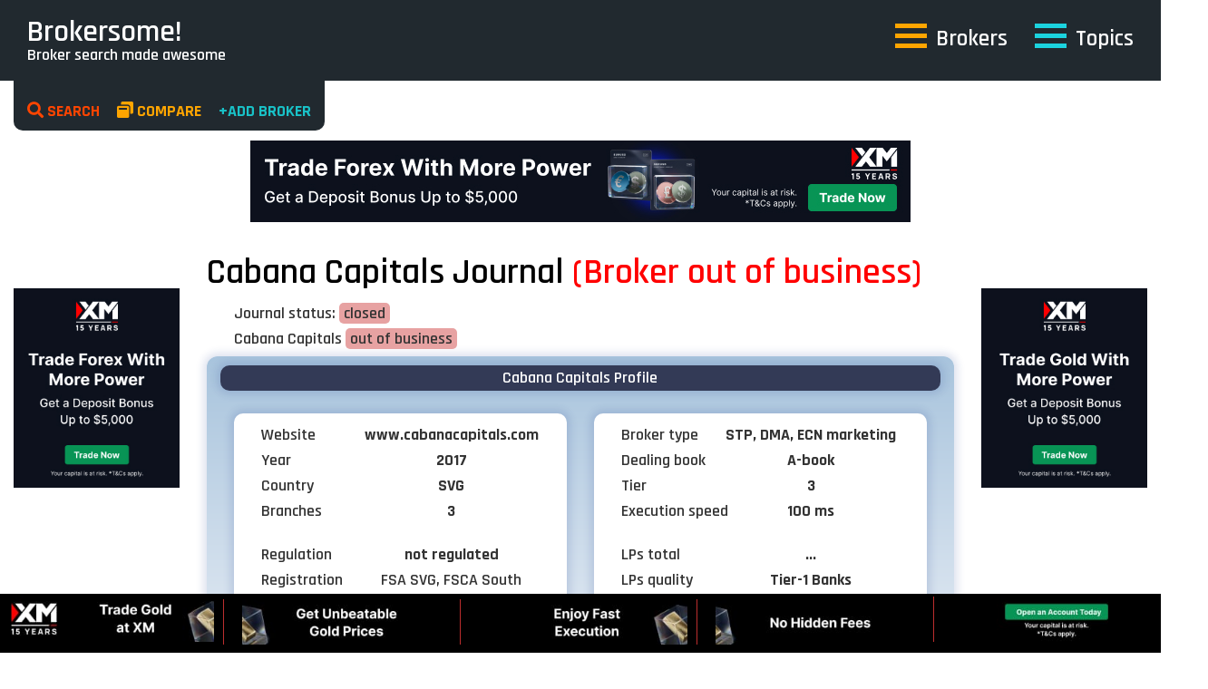

--- FILE ---
content_type: text/html; charset=UTF-8
request_url: https://www.brokersome.com/journal/CabanaCapitals
body_size: 13150
content:
<!DOCTYPE html>
<html lang="en" dir="ltr" prefix="content: http://purl.org/rss/1.0/modules/content/  dc: http://purl.org/dc/terms/  foaf: http://xmlns.com/foaf/0.1/  og: http://ogp.me/ns#  rdfs: http://www.w3.org/2000/01/rdf-schema#  schema: http://schema.org/  sioc: http://rdfs.org/sioc/ns#  sioct: http://rdfs.org/sioc/types#  skos: http://www.w3.org/2004/02/skos/core#  xsd: http://www.w3.org/2001/XMLSchema# ">
  <head>


    <meta charset="utf-8" />
<meta name="Generator" content="Drupal 8 (https://www.drupal.org)" />
<meta name="MobileOptimized" content="width" />
<meta name="HandheldFriendly" content="true" />
<meta name="viewport" content="width=device-width, initial-scale=1.0" />
<script src="https://www.google.com/recaptcha/api.js?hl=en" async defer></script>
<link rel="shortcut icon" href="/sites/default/files/favicon_5_0.ico" type="image/vnd.microsoft.icon" />
<link rel="canonical" href="https://www.brokersome.com/journal/CabanaCapitals" />
<link rel="shortlink" href="https://www.brokersome.com/node/318" />
<link rel="revision" href="https://www.brokersome.com/journal/CabanaCapitals" />

    <title>Cabana Capitals Journal (Broker out of business) | Brokersome!</title>
    <link rel="stylesheet" media="all" href="/sites/default/files/css/css_87GMcmxT1ib8ziQiU2KUAnTDFtZQV6iP-KGslA9LigM.css" />
<link rel="stylesheet" media="all" href="/sites/default/files/css/css_FUDL1hPqr3J83jiZe2aSKKwL970K5Rs4hzLX2PqiJy0.css" />

    
<!--[if lte IE 8]>
<script src="/sites/default/files/js/js_VtafjXmRvoUgAzqzYTA3Wrjkx9wcWhjP0G4ZnnqRamA.js"></script>
<![endif]-->



<link rel="preload" as="script" href="/forex/mdb/js/addons/datatables2.min.js">
<link rel="preload" as="style" href="/forex/mdb/css/addons/datatables2.min.css">
<link rel="preload" as="font" href="https://fonts.googleapis.com/css?family=Rajdhani:600,700" type="text/css" crossorigin>
<link rel="preload" as="font" href="/themes/drupal8_zymphonies_theme/includes/fontawesome/webfonts/fa-solid-900.woff2" type="font/woff2" crossorigin>
<link rel="preload" as="font" href="/themes/drupal8_zymphonies_theme/includes/flexslider/css/fonts/flexslider-icon.woff" type="font/woff" crossorigin>
<script type="text/javascript" src="/forex/mdb/js/jquery-3.4.1.min.js"></script>  
<!--<link rel="preload" as="script" href="/forex/mdb/js/jquery-3.4.1.min.js">-->
<!--<link href="https://fonts.googleapis.com/css2?family=Rajdhani:wght@300;400;500;600;700" type="text/css" rel="stylesheet">-->
<!--<link href="/themes/drupal8_zymphonies_theme/includes/fontawesome/webfonts/fa-solid-900.woff2" rel="stylesheet">-->
<link rel="apple-touch-icon" sizes="180x180" href="/themes/drupal8_zymphonies_theme/images/favico/apple-touch-icon.png">
<link rel="icon" type="image/png" sizes="32x32" href="/themes/drupal8_zymphonies_theme/images/favico/favicon-32x32.png">
<link rel="icon" type="image/png" sizes="16x16" href="/themes/drupal8_zymphonies_theme/images/favico/favicon-16x16.png">
<link rel="manifest" href="/themes/drupal8_zymphonies_theme/images/favico/site.webmanifest">
<link rel="mask-icon" href="/themes/drupal8_zymphonies_theme/images/favico/safari-pinned-tab.svg" color="#000000">
<meta name="msapplication-TileColor" content="#ffffff">
<meta name="theme-color" content="#ffffff">



<!-- Global site tag (gtag.js) - Google Analytics -->
<script async src="https://www.googletagmanager.com/gtag/js?id=UA-171076348-1"></script>
<script>
  window.dataLayer = window.dataLayer || [];
  function gtag(){dataLayer.push(arguments);}
  gtag('js', new Date());

  gtag('config', 'UA-171076348-1');
</script>

<!--google end-->





  </head>
  <body class="path-node page-node-type-broker-journal">
    <a href="#main-content" class="visually-hidden focusable skip-link">
      Skip to main content
    </a>
    
      <div class="dialog-off-canvas-main-canvas" data-off-canvas-main-canvas>
    

<!-- Header and Navbar -->
<header class="main-header">
  <nav class="navbar navbar-default" role="navigation">
    <div class="container">
      <div class="row">
      <div class="navbar-header col-md-4">
        <button type="button" class="navbar-toggle" data-toggle="collapse" data-target="#main-navigation">
          <span class="sr-only">Toggle navigation</span>
          <span class="icon-bar"></span>
          <span class="icon-bar"></span>
          <span class="icon-bar"></span>
        </button>
                    <div class="region region-header">
    <div id="block-drupal8-zymphonies-theme-branding" class="site-branding block block-system block-system-branding-block">
  
    
          <div class="brand site-name">
              <div class="site-branding__name">
          <a href="/" title="Home" rel="home">Brokersome!</a>
        </div>
                    <div class="site-branding__slogan">Broker search made awesome</div>
          </div>
  </div>

  </div>

              </div>

      <!-- Navigation -->
      <div class="col-md-8">
                    <div class="region region-primary-menu">
    <div id="block-slidersidebar" class="block block-block-content block-block-contentb9651fc0-330e-459f-870b-b494e4feaec9">
  
    
      
            <div><table>
<tr><td>
<div id="myBtn" style="cursor: pointer;">
 
<table>
  <tr>
   <td>
        <div class="bar1"></div>  
        <div class="bar2"></div> 
        <div class="bar3"></div>
  </td>
  <td valign="bottom">
       <span style="font-size: 25px; padding-left: 10px;">Brokers</span>
  </td>
</tr>
</table>
  
  <div id="mySidenav" class="sidenav1">
<table style="margin-left: 10px;">
   <tr>
   <td>
        <div class="bar1"></div>  
        <div class="bar2"></div> 
        <div class="bar3"></div>
  </td>
  <td valign="bottom">
       <span style="font-size: 25px; padding-left: 10px;">Brokers</span>
  </td>
</tr>
</table>

          <!--<a href="javascript:void(0)" class="myclosebtn" onclick="myFunction(x)">&times;</a>-->
          <input type="text" id="mySearch" onkeyup="myFunction()" placeholder="Search.." >
           <ul id="myMenu">
            <br><div class="sidenavmenu-divider" style="margin-top:-20px"><span style="padding-left: 10px;">Welcome!</span></div>
             <myli><br><a href="/forex/find-brokers.php">Forex Broker<span class="sidenavkeyword"> Search</span></a></myli>
            <myli><br><a href="/forex-brokers/list">Forex Broker<span class="sidenavkeyword"> List 2025</span></a></myli>
            <myli><br><a href="/forex-brokers/regulation">Forex Brokers<span class="sidenavkeyword"> Regulation</span></a></myli>

             <br><div class="sidenavmenu-divider"><span style="padding-left: 10px">Broker Type</span></div>
            <myli><br><a href="/forex-brokers/mm"><span class="sidenavkeyword">MM</span> Forex Brokers</a></myli>
            <myli><br><a href="/forex-brokers/stp"><span class="sidenavkeyword">STP</span> Forex Brokers</a></myli>
            <myli><br><a href="/forex-brokers/dma"><span class="sidenavkeyword"">DMA</span> Forex Brokers</a></myli>
            <myli><br><a href="/forex-brokers/ecn"><span class="sidenavkeyword">ECN</span> Forex Brokers</a></myli>

            <myli><br><a href="/forex-brokers/a-book"><span class="sidenavkeyword">A-book</span> Forex Brokers <span class="sidenavkeyword">NDD</span></a></myli>
           <myli><br><a href="/forex-brokers/b-book"><span class="sidenavkeyword">B-book</span> Forex Brokers <span class="sidenavkeyword">DD</span></a></myli> 
            <myli><br><a href="/forex-brokers/hybrid-book"><span class="sidenavkeyword">A+B-book</span> Forex Brokers <span class="sidenavkeyword">Hybrid</span></a></myli>

           <myli><br><a href="/forex-brokers/instant-execution"><span class="sidenavkeyword">Instant Execution</span> Forex Brokers</a></myli>
           <myli><br><a href="/forex-brokers/market-execution"><span class="sidenavkeyword">Market Execution</span> Forex Brokers</a></myli>
           

            <div class="sidenavmenu-divider"><span style="padding-left: 10px">Forex Accounts</span></div> 
             <myli><br><a href="/forex-brokers/beginners"><span class="sidenavkeyword">Best for Beginners</span> Forex Brokers</a></myli> 
            <myli><br><a href="/forex-brokers/cent"><span class="sidenavkeyword">Cent account</span> Forex Brokers</a></myli>
            <myli><br><a href="/forex-brokers/mini"><span class="sidenavkeyword">Mini account</span> Forex Brokers</a></myli>
            <myli><br><a href="/forex-brokers/zero-spread"><span class="sidenavkeyword">Zero account</span> Forex Brokers</a></myli>
            <myli><br><a href="/forex-brokers/scalper"><span class="sidenavkeyword">Scalper account</span> Forex Brokers</a></myli>
            <myli><br><a href="/forex-brokers/no-deposit"><span class="sidenavkeyword">No-Deposit</span> account Forex Brokers</a></myli>
            <myli><br><a href="/forex-brokers/islamic-swap-free"><span class="sidenavkeyword">Swap-Free</span> account Forex Brokers</a></myli>
            <myli><br><a href="/forex-brokers/crypto-account"><span class="sidenavkeyword">Crypto-based account</span> Forex Brokers</a></myli> 
            
<div class="sidenavmenu-divider"><span style="padding-left: 10px">Spread</span></div>
            <myli><br><a href="/forex-brokers/fixed-spread"><span class="sidenavkeyword">Fixed Spread</span> Forex Brokers</a></myli>
            <myli><br><a href="/forex-brokers/zero-spread"><span class="sidenavkeyword">Zero Spread</span> Forex Brokers</a></myli>
            <myli><br><a href="/forex-brokers/raw-spread"><span class="sidenavkeyword">RAW Spread</span> Forex Brokers</a></myli>
            <myli><br><a href="/forex-brokers/lowest-EURUSD-spread-mm-stp"><span class="sidenavkeyword">Lowest EURUSD Spread</span> MM & STP</a></myli>
            <myli><br><a href="/forex-brokers/lowest-EURUSD-spread-dma-ecn"><span class="sidenavkeyword">Lowest EURUSD Spread</span> DMA & ECN</a></myli>
             <myli><br><a href="/forex-brokers/lowest-commission"><span class="sidenavkeyword">Lowest Commission</span> Forex Brokers</a></myli>
             <myli><br><a href="/forex-brokers/lowest-total-trading-cost"><span class="sidenavkeyword">Lowest Total Trading Cost</span> Forex Brokers</a></myli>
            <myli><br><a href="/forex-brokers/real-time-spread-comparison"><span style="color: #cfcecc">LIVE Spread</span> <span class="sidenavkeyword"> Comparison Chart</span></a></myli>
            <myli><br><a href="/forex-brokers/real-time-volume-comparison"><span style="color: #cfcecc">LIVE Volume</span> <span class="sidenavkeyword"> Comparison Chart</span></a></myli>
            

<div class="sidenavmenu-divider"><span style="padding-left: 10px">Trading</span></div>
            <myli><br><a href="/forex-brokers/unlimited-scalping"><span class="sidenavkeyword">Scalping</span> <span style="color: #cfcecc">ALLOWED</span> Forex Brokers</a></myli>
            <myli><br><a href="/forex-brokers/hft"><span class="sidenavkeyword">HFT Trading <span style="color: #cfcecc">ALLOWED</span></span> Forex Brokers</a></myli>
            <myli><br><a href="/forex-brokers/news-trading"><span class="sidenavkeyword">News Trading <span style="color: #cfcecc">ALLOWED</span></span> Forex Brokers</a></myli> 
            <myli><br><a href="/forex-brokers/highest-leverage"><span class="sidenavkeyword"><span style="color: #cfcecc">HIGHEST</span> Leverage</span> Forex Brokers</a></myli>       
           <myli><br><a href="/forex-brokers/negative-balance-protection"><span class="sidenavkeyword"><span style="color: #cfcecc">NEGATIVE</span> Balance Protection</span> Forex Brokers</a></myli>
          <myli><br><a href="/forex-brokers/guaranteed-stop-loss"><span class="sidenavkeyword"><span style="color: #cfcecc">GUARANTEED</span> Stop Loss</span> Forex Brokers</a></myli>
             
       
         <div class="sidenavmenu-divider"><span style="padding-left: 10px">Crypto Brokers</span></div>
            
            <myli><br><a href="/forex-brokers/crypto-account"><span class="sidenavkeyword">Crypto-based account</span> Forex Brokers</a></myli>
            <myli><br><a href="/forex-brokers/bitcoin"><span class="sidenavkeyword">Bitcoin</span> Forex Brokers</a></myli>
            <myli><br><a href="/forex-brokers/cryptocurrency-deposit"><span class="sidenavkeyword">Crypto Deposit</span> Brokers (by currency)</a></myli>
            <myli><br><a href="/forex-brokers/cryptocurrency"><span class="sidenavkeyword">Crypto Deposit</span> Brokers (by broker name)</a></myli>
            <myli><br><a href="/forex-brokers/most-crypto-pairs">Forex Brokers with <span class="sidenavkeyword">Most Crypto Pairs</span></a></myli>
            <myli><br><a href="/forex-brokers/crypto-scalping">Forex Brokers for <span class="sidenavkeyword">Crypto Scalping</span></a></myli>
            


             <div class="sidenavmenu-divider"><span style="padding-left: 10px">Platforms</span></div>

            <myli><br><a href="/forex-brokers/mt4"><span class="sidenavkeyword">MT4</span> Forex Brokers</a></myli>
            <myli><br><a href="/forex-brokers/mt5"><span class="sidenavkeyword">MT5</span> Forex Brokers</a></myli>
             <myli><br><a href="/forex-brokers/mt4-webterminal"><span class="sidenavkeyword">MT4 WebTerminal</span> Forex Brokers</a></myli>
             <myli><br><a href="/forex-brokers/mt5-webterminal"><span class="sidenavkeyword">MT5 WebTerminal</span> Forex Brokers</a></myli>
             <myli><br><a href="/forex-brokers/alternative-platforms"><span class="sidenavkeyword">Alternative Non-MetaTrader</span> Forex Brokers</a></myli>
             <myli><br><a href="/forex-brokers/acttrader"><span class="sidenavkeyword">ActTrader</span> Forex Brokers</a></myli>
             <myli><br><a href="/forex-brokers/ctrader"><span class="sidenavkeyword">cTrader</span> Forex Brokers</a></myli>
            <myli><br><a href="/forex-brokers/currenex"><span class="sidenavkeyword">Currenex</span> Forex Brokers</a></myli>
        
  <div class="sidenavmenu-divider"><span style="padding-left: 10px">Platform Add-ons</span></div>      
            <myli><br><a href="/forex-brokers/copy-trading"><span class="sidenavkeyword">Copy Trading</span> Forex Brokers</a></myli>
            <myli><br><a href="/forex-brokers/zulutrade"><span class="sidenavkeyword">ZuluTrade</span> Forex Brokers</a></myli>
            <myli><br><a href="/forex-brokers/myfxbook"><span class="sidenavkeyword">Myfxbook</span> Forex Brokers</a></myli>
            <myli><br><a href="/forex-brokers/autochartist"><span class="sidenavkeyword">Autochartist</span> Forex Brokers</a></myli>
            <myli><br><a href="/forex-brokers/trading-central"><span class="sidenavkeyword">Trading Central</span> Forex Brokers</a></myli>
            <myli><br><a href="/forex-brokers/stereotrader"><span class="sidenavkeyword">StereoTrader</span> Forex Brokers</a></myli>
            
       <div class="sidenavmenu-divider"><span style="padding-left: 10px">Other</span></div>
            <myli><br><a href="/forex-brokers/dom"><span class="sidenavkeyword">Depth of Market</span> Forex Brokers</a></myli>
           <myli><br><a href="/forex-brokers/unlimited-demo"><span class="sidenavkeyword">No-Expiration DEMO</span> account Forex Brokers</a></myli>
           <myli><br><a href="/forex-brokers/mam-pamm-lamm-ramm"><span class="sidenavkeyword">MAM: PAMM, LAMM, RAMM</span> Forex Brokers</a></myli> 
           <myli><br><a href="/forex-brokers/vps-hosting"><span class="sidenavkeyword">VPS Hosting</span> Forex Brokers</a></myli>   
  

            <div class="sidenavmenu-divider"><span style="padding-left: 10px">Deposit Methods</span></div>
          
            <myli><br><a href="/forex-brokers/neteller"><span class="sidenavkeyword">Neteller</span> Forex Brokers</a></myli>
            <myli><br><a href="/forex-brokers/skrill"><span class="sidenavkeyword">Skrill</span> Forex Brokers</a></myli>
            <myli><br><a href="/forex-brokers/paypal"><span class="sidenavkeyword">PayPal</span> Forex Brokers</a></myli>
            <myli><br><a href="/forex-brokers/perfect-money"><span class="sidenavkeyword">Perfect Money</span> Forex Brokers</a></myli>
            <myli><br><a href="/forex-brokers/webmoney"><span class="sidenavkeyword">WebMoney</span> Forex Brokers</a></myli>
             <myli><br><a href="/forex-brokers/volet"><span class="sidenavkeyword">Volet</span> Forex Brokers</a></myli>
            <myli><br><a href="/forex-brokers/alipay"><span class="sidenavkeyword">Alipay</span> Forex Brokers</a></myli>
            <myli><br><a href="/forex-brokers/bpay"><span class="sidenavkeyword">BPAY</span> Forex Brokers</a></myli>
           <myli><br><a href="/forex-brokers/cashu"><span class="sidenavkeyword">CASHU</span> Forex Brokers</a></myli>
           <myli><br><a href="/forex-brokers/china-unionpay"><span class="sidenavkeyword">China UnionPay</span> Forex Brokers</a></myli>
           <myli><br><a href="/forex-brokers/fasapay"><span class="sidenavkeyword">FasaPay</span> Forex Brokers</a></myli>
           <myli><br><a href="/forex-brokers/ideal"><span class="sidenavkeyword">IDEAL</span> Forex Brokers</a></myli>
           <myli><br><a href="/forex-brokers/giropay"><span class="sidenavkeyword">Giropay</span> Forex Brokers</a></myli>
           <myli><br><a href="/forex-brokers/klarna"><span class="sidenavkeyword">Klarna</span> Forex Brokers</a></myli>
           <myli><br><a href="/forex-brokers/sticpay"><span class="sidenavkeyword">STICPAY</span> Forex Brokers</a></myli>
           <myli><br><a href="/forex-brokers/trustly"><span class="sidenavkeyword">Trustly</span> Forex Brokers</a></myli>
           <myli><br><a href="/forex-brokers/yandex-money"><span class="sidenavkeyword">Yandex.Money</span> Forex Brokers</a></myli>
           <myli><br><a href="/forex-brokers/cryptocurrency"><span class="sidenavkeyword">All Crypto deposits</span> Forex Brokers</a></myli>

            <div class="sidenavmenu-divider"><span style="padding-left: 10px">Brokers by Country</span></div>

            <myli><br><a href="/forex-brokers/australia">Forex Brokers <span class="sidenavkeyword">Australia</span></a></myli>
             <myli><br><a href="/forex-brokers/uk">Forex Brokers <span class="sidenavkeyword">UK</span></a></myli>
              <myli><br><a href="/forex-brokers/us">Forex Brokers <span class="sidenavkeyword">US</span></a></myli>  
                    
            <myli><br><a href="/forex-brokers/new-zealand">Forex Brokers <span class="sidenavkeyword">New Zealand</span></a></myli>
            <myli><br><a href="/forex-brokers/switzerland">Forex Brokers <span class="sidenavkeyword">Switzerland</span></a></myli>
            <myli><br><a href="/forex-brokers/indonesia">Forex Brokers <span class="sidenavkeyword">Indonesia</span></a></myli>
            <myli><br><a href="/forex-brokers/south-africa">Forex Brokers <span class="sidenavkeyword">South Africa</span></a></myli>
    
           <myli><br><a href="/forex-brokers/middle-east-asia">Forex Brokers <span class="sidenavkeyword">Middle East & Asia</span></a></myli>
           <myli><br><a href="/forex-brokers/eu">Forex Brokers <span class="sidenavkeyword">European Union</span></a></myli>
            <myli><br><a href="/forex-brokers/seychelles">Forex Brokers <span class="sidenavkeyword">Seychelles</span></a></myli>
            <myli><br><a href="/forex-brokers/cyprus">Forex Brokers <span class="sidenavkeyword">Cyprus</span></a></myli>
            <myli><br><a href="/forex-brokers/belize">Forex Brokers <span class="sidenavkeyword">Belize</span></a></myli>
           <myli><br><a href="/forex-brokers/bvi">Forex Brokers <span class="sidenavkeyword">BVI</span></a></myli>

           <myli><br><a href="/forex-brokers/svg">Forex Brokers <span class="sidenavkeyword">SVG</span></a></myli>
           <myli><br><a href="/forex-brokers/offshore">Forex Brokers <span class="sidenavkeyword">All Offshore</span></a></myli>

       
         
      </ul>
  </div>
</div>

<script>
document.getElementById("myBtn").onclick = function() {mysidebar_show_function()};
</script>



</td><td style="padding-left: 30px">

<div id="myBtn2" style="cursor: pointer;">
 
  <table >
   <tr>
   <td>
         <div class="bar1" style="background-color: #1bd3df"></div>
  <div class="bar2" style="background-color: #1bd3df"></div>  
<div class="bar3" style="background-color: #1bd3df"></div>  
       
  </td>
  <td valign="bottom">
       <span style="font-size: 25px; padding-left: 10px;">Topics</span>
  </td>
</tr>
</table>
  
  <div id="mySidenav" class="sidenav1">

 <table style="margin-left: 10px;">
   <tr>
   <td>
         <div class="bar1" style="background-color: #1bd3df"></div>
  <div class="bar2" style="background-color: #1bd3df"></div>  
<div class="bar3" style="background-color: #1bd3df"></div>  
       
  </td>
  <td valign="bottom">
       <span style="font-size: 25px; padding-left: 10px;">Topics</span>
  </td>
</tr>
</table>


          <!--<a href="javascript:void(0)" class="myclosebtn" onclick="myFunction2(x)">&times;</a>-->
          <input type="text" id="mySearch2" onkeyup="myFunction2()" placeholder="Search.." >
        
          <ul id="myMenu2">
  <br><div class="sidenavmenu-divider"><span style="padding-left: 10px">Forex Dealing</span></div>
<myli><br><a href="/instant-vs-market-execution"><span class="sidenavkeyword2" >Instant vs Market Execution</span></a></myli>
<myli><br><a href="/ecn-pricing-not-equals-ecn-dealing"><span class="sidenavkeyword2" >ECN PRICING</span> doesn't mean ECN DEALING</a></myli>
<myli><br><a href="/forex-brokers/ecn-vs-stp" rel="canonical"><span class="sidenavkeyword2">ECN vs STP</span> Forex brokers</a></myli>
<myli><br><a href="/forex-brokers/ecn-vs-dma" rel="canonical"><span class="sidenavkeyword2">ECN vs DMA</span> Forex brokers</a></myli>
<myli><br><a href="/forex-brokers/dma-vs-stp" rel="canonical"><span class="sidenavkeyword2">DMA vs STP</span> Forex brokers</a></myli>
<myli><br><a href="/ecn-vs-dma-vs-others"><span class="sidenavkeyword2">ECN vs DMA vs STP</span> - Answers from Brokers</a></myli>
<myli><br><a href="/instant-market-exchange-execution"><span class="sidenavkeyword2" >Instant vs Market vs Exchange</span> Execution</a></myli>
<myli><br><a href="/retail-prime-interbank"><span class="sidenavkeyword2">Retail vs Prime vs Interbank</span> Brokers</a></myli>

  <br><div class="sidenavmenu-divider"><span style="padding-left: 10px">Forex Regulation</span></div>
<myli><br><a href="/forex-brokers/regulation"><span class="sidenavkeyword2">Forex  Regulation</span> and Compensation</a></myli>
<myli><br><a href="/regulation/SVGFSA-forex-brokers-not-regulated"><span class="sidenavkeyword2">SVG FSA</span> Forex Brokers <span class="sidenavkeyword2">REGULATED?</span></a></myli>
<myli><br><a href="/news/fcauk-cryptocurrency-ban-2021"><span class="sidenavkeyword2">FCA UK bans Cryptocurrency trading 2021</span></a></myli>



  <br><div class="sidenavmenu-divider"><span style="padding-left: 10px">Forex Platforms</span></div>
<myli><br><a href="/mt4-vs-mt5"><span class="sidenavkeyword2">MT4 vs MT5</span> Key Difference</a></myli>
<myli><br><a href="/mt4-vs-mt5-indicators-list"><span class="sidenavkeyword2">MT4 vs MT5 Indicators</span> Full List</a></myli>
<myli><br><a href="/ctrader-vs-mt5-vs-mt4"><span class="sidenavkeyword2">cTrader vs MT4 vs MT5</span> Key Difference</a></myli>
<myli><br><a href="/ctrader-indicators-list"><span class="sidenavkeyword2">cTrader Indicators</span> Full List</a></myli>



 <br><div class="sidenavmenu-divider"><span style="padding-left: 10px">Forex HOW TO</span></div>
<myli><br><a href="/forex-brokers/top10"><span class="sidenavkeyword2">Top 10 Forex Brokers? Or Not...</span></a></myli>
<myli><br><a href="/how-to-choose-forex-broker">HOW TO <span class="sidenavkeyword2">Choose a Forex Broker in 5 steps?</span></a></myli>
<myli><br><a href="/how-to-choose-best-safest-forex-broker">HOW TO <span class="sidenavkeyword2">Choose BEST SAFEST Forex Broker?</span></a></myli>
<myli><br><a href="/margin-call-how-to-avoid"> HOW TO <span class="sidenavkeyword2">Avoid a Margin Call?</span></a></myli>
<myli><br><a href="/forex-pairs-majors-minors-exotic">HOW TO tell <span class="sidenavkeyword2">Major vs Minor vs Exotic</span> pairs?</a></myli>




                
         
      </ul>
  </div>
</div>

<script>
document.getElementById("myBtn2").onclick = function() {mysidebar_show_function2()};
</script>

</td></tr></table>


</div>
      
  </div>

  </div>

              
      </div>
      <!--End Navigation -->

      </div>
    </div>
  </nav>

  
</header>
<!--End Header & Navbar -->


<!--Highlighted-->
      <div class="container">
      <div class="row">
        <div class="col-md-12">
            <div class="region region-highlighted">
    <div id="block-findbrokers" class="block block-block-content block-block-content5521e518-0364-4759-b268-ccc75e75296d">
  
    
      
            <div><span class ="myhighlight menu3"> 
<a href="/forex/find-brokers.php"  class="menufind" style="color: orangered;"><i class="fa fa-search"></i> SEARCH</a>
<a href="/forex/compare-brokers.php" class="menucompare" style="color: orange;"><i class="fa fa-window-restore" aria-hidden="true"></i> COMPARE</a>
<a href="/contact/add_broker_form" class="menuadd"><nobr>+ADD BROKER</nobr></a>
</span>

</div>
      
  </div>
<div data-drupal-messages-fallback class="hidden"></div>
<div id="block-xmgeobanner1" class="block block-block-content block-block-content56b972c9-7a97-4a98-9b70-fb8e47b03bfb">
  
    
      
            <div>
<br>
<div class="gocenter mar20"  style="margin-top: -30px">





























<a href='https://www.xm.com/gw.php?gid=252503'><img src='/images/campaigns/XM_NONEU_Spot1_Forex_Sep16.jpg' style='max-width: 100%; height: auto; margin-top: 0px;'></a>

</div>

</div>
      
  </div>

  </div>

        </div>
      </div>
    </div>
  <!--End Highlighted-->


<!-- Start Top Widget -->
<!--End Top Widget -->


<!-- Page Title -->
<!-- End Page Title -- >


<!-- layout -->
<div id="wrapper">
  <!-- start: Container -->
  <div class="container">
    
    <!--Content top-->
          <!--End Content top-->
    
    <!--start:content -->
    <div class="row">
      <div class="col-md-12"></div>
    </div>

    <div class="row layout">
      <!--- Start Left SideBar -->
              <div class="sidebar" >
          <div class = col-md-2 >
              <div class="region region-sidebar-first">
    <div id="block-emptysidebarleft" class="block block-block-content block-block-content02a9662f-eee0-4c05-834c-68ea7ed709be">
  
    
      
            <div><p style="width: 250px; height: 2px;"></div>
      
  </div>
<div id="block-xmgeobanner2" class="block block-block-content block-block-contentb69e395f-85d1-4c6c-8e8c-7adf29bbe874">
  
    
      
            <div>
<div class="hidemobilebanner" style="padding-top: 50px">






















<a href='https://www.xm.com/gw.php?gid=252501'><img src='/images/campaigns/XM_NONEU_Spot2_Forex_Sep16.jpg' style='max-width: 100%; height: auto; margin-top: 0px;'></a>
</div></div>
      
  </div>

  </div>

          </div>
        </div>
            <!---End Right SideBar -->

      <!--- Start content -->
              <div class="content_layout">
          <div class=col-md-8>
              <div class="region region-content">
    <div id="block-drupal8-zymphonies-theme-content" class="block block-system block-system-main-block">
  
    
      
<article data-history-node-id="318" role="article" about="/journal/CabanaCapitals" class="node node--type-broker-journal node--view-mode-full">

  
    

  
  <div class="node__content">
    
            <div><h1>Cabana Capitals Journal <span style="color: red">(Broker out of business)</span></h1><div class='container'><div class='d-flex flex-wrap'><div class='p-2 col-xs-12'><table><tr><td class='journal-status-tab'>Journal status: <span style='background-color: #e7a2a2; border-radius: 5px; padding-right: 5px; padding-left: 5px;'> closed</span><br>Cabana Capitals <span style='background-color:#e7a2a2; border-radius: 5px; padding-right: 5px; padding-left: 5px;'>out of business</span></td></tr></table></div></div></div><div class='container doublecolumnwrapper tableglow'><div class='d-flex flex-wrap'><div class='p-2 col-xs-12 text-nowrap gocenter tableth tablerounded tableglow' style='margin-bottom: 10px; '>Cabana Capitals Profile</div></div><div class='d-flex flex-wrap col-lg-6'><div class='col-lg-12 tablerounded tableglow doublecolumn'><div class='d-flex flex-wrap'><div class='p-2 col-xs-4 text-nowrap'>Website</div><div class='p-2 col-xs-8 gocenter gobold'>www.cabanacapitals.com</div></div><div class='d-flex flex-wrap'><div class='p-2 col-xs-4 text-nowrap'>Year</div><div class='p-2 col-xs-8 gocenter gobold'> 2017</div></div><div class='d-flex flex-wrap'><div class='p-2 col-xs-4 text-nowrap'>Country</div><div class='p-2 col-xs-8 gocenter gobold'> SVG</div></div><div class='d-flex flex-wrap'><div class='p-2 col-xs-4 text-nowrap'>Branches</div><div class='p-2 col-xs-8 gocenter gobold'> 3<br> </div></div><div class='d-flex flex-wrap'><div class='p-2 col-xs-4 text-nowrap mtop20'>Regulation</div><div class='p-2 col-xs-8 gocenter gobold mtop20'> not regulated</div></div><div class='d-flex flex-wrap'><div class='p-2 col-xs-4 text-nowrap'>Registration</div><div class='p-2 col-xs-8 gocenter'>FSA SVG, FSCA South Africa</div></div><div class='d-flex flex-wrap'><div class='p-2 col-xs-4 text-nowrap'><div class='hidemobile'>Investor protection</div><div class='hidedesk-td'>Fund protection</div></div><div class='p-2 col-xs-8 gocenter'> no</div></div><div class='d-flex flex-wrap'><div class='p-2 col-xs-4 text-nowrap mtop20'>Publicly traded</div><div class='p-2 col-xs-8 gocenter mtop20'> no</div></div><div class='d-flex flex-wrap'><div class='p-2 col-xs-4 text-nowrap'><div class='hidemobile'>Restricted in</div><div class='hidedesk-td'>Not serving</div></div><div class='p-2 col-xs-8 gocenter'> <span style='color: red'>&khcy;</span> Austria, Belgium, Belgium, Bulgaria, Canada, Croatia, Cyprus, Czechia, Denmark, Estonia, Finland, France, Germany, Greece, Hungary, India, Iran, Iraq, Ireland, Italy, Latvia, Lithuania, Luxembourg, Malta, Netherlands, Poland, Portugal, Romania, Russia, Slovakia, Slovenia, Spain, Sweden, US </div></div></div></div><div class='d-flex flex-wrap col-lg-6'><div class='col-lg-12 tablerounded tableglow doublecolumn'><div class='d-flex flex-wrap'><div class='p-2 col-xs-4 text-nowrap'>Broker type</div><div class='p-2 col-xs-8 gocenter gobold'> STP, DMA, ECN marketing</div></div><div class='d-flex flex-wrap'><div class='p-2 col-xs-4 text-nowrap'>Dealing book</div><div class='p-2 col-xs-8 gocenter gobold'> A-book </div></div><div class='d-flex flex-wrap'><div class='p-2 col-xs-4 text-nowrap'>Tier</div><div class='p-2 col-xs-8 gocenter gobold'> 3</div></div><div class='d-flex flex-wrap'><div class='p-2 col-xs-4 text-nowrap'>Execution speed</div><div class='p-2 col-xs-8 gocenter gobold'> 100 ms</div></div><div class='d-flex flex-wrap'><div class='p-2 col-xs-4 text-nowrap mtop20'>LPs total</div><div class='p-2 col-xs-8 gocenter gobold mtop20'>  ...  </div></div><div class='d-flex flex-wrap'><div class='p-2 col-xs-4 text-nowrap'>LPs quality</div><div class='p-2 col-xs-8 gocenter gobold'> Tier-1 Banks</div></div><div class='d-flex flex-wrap'><div class='p-2 col-xs-4 text-nowrap'>LPs names</div><div class='p-2 col-xs-8 gocenter'> ...</div></div></div></div></div><br><div class='container tableglow doublecolumnwrapper'><div class='d-flex flex-wrap gocenter'><div class='p-2 col-xs-4 text-nowrap tableth tablerounded tableglow'><span class='hidemobile'>Cabana Capitals</span> Accounts</div> <div class='p-2 col-xs-4 text-nowrap tableth tablerounded tableglow'>STP</div>  <div class='p-2 col-xs-4 text-nowrap tableth tablerounded tableglow'>ECN</div></div><div class='d-flex flex-wrap col-lg-12'><div class='col-lg-12  tableglow tablerounded doublecolumn'><div class='d-flex flex-wrap'><div class='p-2 col-xs-4 text-nowrap'><span class='hidemobile'>Minimum </span>Deposit</div> <div class='p-2 col-xs-4 text-nowrap gocenter gobold'>100 $</div>  <div class='p-2 col-xs-4 text-nowrap gocenter gobold'>1000 $</div></div><div class='d-flex flex-wrap'><div class='p-2 col-xs-4 text-nowrap'>Leverage</div> <div class='p-2 col-xs-4 text-nowrap gocenter gobold'>500 : 1</div>  <div class='p-2 col-xs-4 text-nowrap gocenter gobold'>200 : 1</div></div><div class='d-flex flex-wrap'><div class='p-2 col-xs-4 text-nowrap'><span class='hidemobile'>Minimum </span>Lot</div> <div class='p-2 col-xs-4 text-nowrap gocenter gobold'>0.01 lots</div>  <div class='p-2 col-xs-4 text-nowrap gocenter gobold'>0.01 lots</div></div><div class='d-flex flex-wrap'><div class='p-2 col-xs-4 text-nowrap'>EURUSD<span class='hidemobile'> spread</span></div> <div class='p-2 col-xs-4 text-nowrap gocenter gobold'>2 pips</div>  <div class='p-2 col-xs-4 text-nowrap gocenter gobold'>0 pips</div></div><div class='d-flex flex-wrap'><div class='p-2 col-xs-4 text-nowrap'>Commission</div> <div class='p-2 col-xs-4 text-nowrap gocenter gobold'>0 $/lotRT</div>  <div class='p-2 col-xs-4 text-nowrap gocenter gobold'>10 $/lotRT</div></div><div class='d-flex flex-wrap'><div class='p-2 col-xs-4 text-nowrap'>Volume</div> <div class='p-2 col-xs-4 text-nowrap gocenter gobold'>500 lots</div>  <div class='p-2 col-xs-4 text-nowrap gocenter gobold'>500 lots</div></div><div class='d-flex flex-wrap'><div class='p-2 col-xs-4 text-nowrap'>Margin Call</div> <div class='p-2 col-xs-4 text-nowrap gocenter gobold'>80 %</div>  <div class='p-2 col-xs-4 text-nowrap gocenter gobold'>80 %</div></div><div class='d-flex flex-wrap'><div class='p-2 col-xs-4 text-nowrap'>Stop Out</div> <div class='p-2 col-xs-4 text-nowrap gocenter gobold'>50 %</div>  <div class='p-2 col-xs-4 text-nowrap gocenter gobold'>50 %</div></div><div class='d-flex flex-wrap'><div class='p-2 col-xs-4 text-nowrap'>Execution</div> <div class='p-2 col-xs-4 text-nowrap gocenter gobold'>Market</div>  <div class='p-2 col-xs-4 text-nowrap gocenter gobold'>Market</div></div><div class='d-flex flex-wrap'><div class='p-2 col-xs-4 text-nowrap'>Spread</div> <div class='p-2 col-xs-4 text-nowrap gocenter gobold'> floating</div>  <div class='p-2 col-xs-4 text-nowrap gocenter gobold'>floating</div></div><div class='d-flex flex-wrap'><div class='p-2 col-xs-4 text-nowrap'>Scalping</div> <div class='p-2 col-xs-4 text-nowrap gocenter gobold'> no</div>  <div class='p-2 col-xs-4 text-nowrap gocenter gobold'> no</div></div></div></div></div><div class='container tableglow singlecolumn'><div class='d-flex flex-wrap'><div class='p-2 col-xs-12 text-nowrap tableth gocenter tablerounded tableglow' style='margin-bottom: 10px;'> Deposit & Fees</div></div><div class='d-flex flex-wrap'><div class='p-2 col-xs-6 text-nowrap'>Deposit methods</div><div class='p-2 col-xs-6'> Bank Wire, Credit Card, Debit Card, Skrill, Neteller, Perfect Money, Bitcoin, Paytrust</div></div><div class='d-flex flex-wrap'><div class='p-2 col-xs-6 text-nowrap'>Base currency</div><div class='p-2 col-xs-6'> USD, AED, INR, GBP</div></div><div class='d-flex flex-wrap'><div class='p-2 col-xs-6 text-nowrap'>Segregated accounts</div><div class='p-2 col-xs-6'> no</div></div><div class='d-flex flex-wrap'><div class='p-2 col-xs-6 text-nowrap'>Interest on margin</div><div class='p-2 col-xs-6'> no</div></div><div class='d-flex flex-wrap'><div class='p-2 col-xs-6 text-nowrap'>Inactivity fee</div><div class='p-2 col-xs-6'>after 6 months</div></div></div><table width='100%'><tr><td><span style='float: right;'><a href='/contact/add_broker_form'><span style='color: #c06014; text-decoration:underline;'>Update broker</span></a></span></td></tr></table><p><h1>Is Cabana Capitals safe?</h1><ul><li>Investor protection: no</li><li>Regulation: not regulated</li><li>Registration: FSA SVG, FSCA South Africa</li><li>Publicly traded: no</li><li>Segregated account: no</li><li>Guaranteed Stop Loss: no</li><li>Negative Balance Protection: yes</li></ul><h1>Is Cabana Capitals trusted?</h1><ul><li>Information transparency: sufficient <nobr><span style='color: #f34719'>&starf;&starf;&starf;</span></nobr></li><li>Customer service: ... </li><li>Cabana Capitals website: semi-detailed, updated <nobr><span style='color: #f34719'>&starf;&starf;&starf;</span></nobr></li><li>Cabana Capitals popularity (by visitor count): average <nobr><span style='color: #f34719'>&starf;&starf;&starf;</span></nobr></li></ul>

<h1>How Cabana Capitals works</h1>


<br><div class="notegrid">
<br>Cabana Capitals - True ECN Forex Broker
</div><div class="notelink">https://www.cabanacapitals.com/aboutus.html</div>

<br><br>
<div class="notegrid">No Dealing Desk (NDD)

<br>Thanks to the No Dealing Desk (NDD) technology, Cabana Capital works with a large number of liquidity providers, so that you get mind-blowing ask and best bid prices. With the help of NDD technology, we provide you with comprehensive interbank liquidity. As a result of this, you can execute and have straightforward access to rates instantly.

<br><br>Trade Execution

<br>Cabana Capitals incorporates trade execution, with pricing from multiple banks and liquidity providers and 100% automated execution, Trade should be hold for more then two minutes after executed. Latency arbitrage and any unethical trading is fully prohibited.

</div><div class="notelink">https://www.cabanacapitals.com/Trading_Terms.html</div>


<br><br>
<div class="notegrid">Limit & Stop Levels: 1 spread

</div><div class="notelink">https://www.cabanacapitals.com/account-type.html</div>


<br><br>
<div class="notegrid">Execution Model-STPCabana Capitalsprovides forex execution STP (Straight Through Processing). As the forex market trades OTC  (over-the-counter),  an  STP  environment  allows  traders  to  place  their  orders  directly  into  the marketplace and taking advantage of multiple Tier 1 liquidity providers. Cabana Capitalsuses the latest FIX (Financial Information exchange) protocol specifications to provide direct and transparent execution with real trading conditions to all market participants. With our STP model, customers receive direct access to the best bid and offer available from our Tier 1 banking partners. With Cabana Capitalsyour orders are executed under 100 sub milliseconds.

<br><br>Scalping allowed with no restrictions on any order type including stop loss.

</div><div class="notelink">https://secure.cabanacapitals.com/uploads/public/company-documents/2020/01/546ad88caa0c4fa0e075c9f9f84f9ed6.pdf</div></div>
      <section>
  
  

      <br><br><br><span class="readnextR">A</span><span class="readnextending">dd new comment...</span><h2><b></b></h2>
    <form class="comment-comment-form comment-form" data-drupal-selector="comment-form" action="/comment/reply/node/318/field_comments" method="post" id="comment-form" accept-charset="UTF-8">
  <div class="js-form-item form-item js-form-type-textfield form-item-name js-form-item-name">
      <label for="edit-name">Your name</label>
        <input data-drupal-default-value="Visitor" data-drupal-selector="edit-name" type="text" id="edit-name" name="name" value="" size="30" maxlength="60" class="form-text" />

        </div>
<input autocomplete="off" data-drupal-selector="form-ohr9ijgenv1ffqtfik-yxkfycctvpy-o1xxlwcxcnv8" type="hidden" name="form_build_id" value="form-OHr9IJGenv1FfQTFik_YxkfyCctvPy_o1XXlwCXCNv8" />
<input data-drupal-selector="edit-comment-comment-form" type="hidden" name="form_id" value="comment_comment_form" />
<div class="field--type-text-long field--name-comment-body field--widget-text-textarea js-form-wrapper form-wrapper" data-drupal-selector="edit-comment-body-wrapper" id="edit-comment-body-wrapper">      <div class="js-text-format-wrapper js-form-item form-item">
  <div class="js-form-item form-item js-form-type-textarea form-item-comment-body-0-value js-form-item-comment-body-0-value">
      <label for="edit-comment-body-0-value">Comment</label>
        <div>
  <textarea class="js-text-full text-full form-textarea" data-drupal-selector="edit-comment-body-0-value" id="edit-comment-body-0-value" name="comment_body[0][value]" rows="5" cols="60" placeholder=""></textarea>
</div>

        </div>

  </div>

  </div>
<div class="field--type-language field--name-langcode field--widget-language-select js-form-wrapper form-wrapper" data-drupal-selector="edit-langcode-wrapper" id="edit-langcode-wrapper">      
  </div>
    <div  data-drupal-selector="edit-captcha" class="captcha"><input data-drupal-selector="edit-captcha-sid" type="hidden" name="captcha_sid" value="4177399" />
<input data-drupal-selector="edit-captcha-token" type="hidden" name="captcha_token" value="dueMEYsbqgrknUqww6VkJ4oXaO4q70nhDa2IPpbXWuM" />
<input data-drupal-selector="edit-captcha-response" type="hidden" name="captcha_response" value="Google no captcha" />
<div class="g-recaptcha" data-sitekey="6LfmRqgZAAAAAJ2TP-OGHaxW_3znowUsxxGo6sry" data-theme="light" data-type="image"></div><input data-drupal-selector="edit-captcha-cacheable" type="hidden" name="captcha_cacheable" value="1" />
</div>
<div data-drupal-selector="edit-actions" class="form-actions js-form-wrapper form-wrapper" id="edit-actions"><input data-drupal-selector="edit-submit" type="submit" id="edit-submit" name="op" value="Save" class="button button--primary js-form-submit form-submit" />
</div>

</form>

  
</section>
 
    
  </div>
 
</article>

  </div>

  </div>

          </div>
        </div>
            <!---End content -->

      <!--- Start Right SideBar -->
              <div class="sidebar">
          <div class=col-md-2>
              <div class="region region-sidebar-second">
    <div id="block-emptysidebarright" class="block block-block-content block-block-contentc24fead5-d75c-43e8-81f4-f95255b00881">
  
    
      
            <div><p style="width: 250px; height: 2px;"></div>
      
  </div>
<div id="block-xmgeobanner3-2" class="block block-block-content block-block-content87f6a20a-12d4-4703-bfdf-9af17f3470ab">
  
    
      
            <div>
<div class="hidemobilebanner" style="padding-top: 50px">






















<a href='https://www.xm.com/gw.php?gid=252502'><img src='/images/campaigns/XM_NONEU_Spot3_Gold_Sep16.jpg' style='max-width: 100%; height: auto; margin-top: 0px;'></a>
</div></div>
      
  </div>

  </div>

          </div>
        </div>
            <!---End Right SideBar -->
      
    </div>
    <!--End Content -->

    <!--Start Content Bottom-->
        <!--End Content Bottom-->
  </div>
</div>
<!-- End layout -->


<!-- Start Middle Widget -->
  <div class="middlewidget">
    <!-- start: Container -->
    <div class="container">
      
      <div class="row">
        <!-- Top widget first region -->
        <div class = col-md-12>
                        <div class="region region-middle-first">
    <div id="block-octaspot4mobile" class="block block-block-content block-block-content3733cc03-ca74-4725-b1a9-f452cc98f97e">
  
    
      
            <div><div class="hidedeskbanner gocenter"><a href="http://octaengine.com/c/?p=1345&bt=gif&b=10338"><img src="/images/campaigns/Octa_Aug7.png" width="250" height="300"></a></div></div>
      
  </div>

  </div>

                  </div>
        <!-- End top widget third region -->
        <!-- Top widget second region -->
        <div class = col-md-12>
                  </div>
        <!-- End top widget third region -->
        <!-- Top widget third region -->
        <div class = >
                  </div>
        <!-- End top widget third region -->
      </div>
    </div>
  </div>
<!--End Top Widget -->


<!-- Start bottom -->
  <div class="bottom-widgets">
    <!-- Start Container -->
    <div class="container">
      
      <div class="row">

        <!-- Start Bottom First Region -->
        <div class = col-md-4>
                        <div class="region region-bottom-first">
    <div id="block-forexbrokers" class="block block-block-content block-block-content077ba705-6683-4467-b1e9-4e2275264ab5">
  
    
      
            <div><h2 class="gocenter" style="color:#df9b3e">ALL FOREX BROKERS</h2>
<div class="linknavtab">
<ul id="myMenu">
<div  style="border-bottom: 1px solid white; margin-left: -10px; color: white">Welcome!</div>  
<myli><br><a href="/forex/find-brokers.php">Forex Brokers <span class="keyword-footer">Search</span></a></myli>
<myli><br><a href="/forex-brokers/list">Forex Brokers<span class="keyword-footer"> List 2023</span></a></myli>
<myli><br><a href="/forex-brokers/regulation">Forex Brokers<span class="keyword-footer"> Regulation</span></a></myli>

<br><br><div  style="border-bottom: 1px solid white; margin-left: -10px; color: white">Broker Type</div>  
<myli><br><a href="/forex-brokers/mm"><span class="keyword-footer">MM</span> Forex Brokers</a></myli>
<myli><br><a href="/forex-brokers/stp"><span class="keyword-footer">STP</span> Forex Brokers</a></myli>
<myli><br><a href="/forex-brokers/dma"><span class="keyword-footer">DMA</span> Forex Brokers</a></myli>
<myli><br><a href="/forex-brokers/ecn"><span class="keyword-footer">ECN</span> Forex Brokers</a></myli>
<myli><br><a href="/forex-brokers/a-book"><span class="keyword-footer">A-book</span> Forex Brokers <span class="keyword-footer">NDD</span></a></myli>
<myli><br><a href="/forex-brokers/b-book"><span class="keyword-footer">B-book</span> Forex Brokers <span class="keyword-footer">DD</span></a></myli>
<myli><br><a href="/forex-brokers/hybrid-book"><span class="keyword-footer">A+B-book</span> Forex Brokers <span class="keyword-footer">Hybrid</span></a></myli>
<myli><br><a href="/forex-brokers/instant-execution"><span class="keyword-footer">Instant Execution</span> Forex Brokers</a></myli>
<myli><br><a href="/forex-brokers/market-execution"><span class="keyword-footer">Market Execution</span> Forex Brokers</a></myli>
<myli><br><a href="/forex-brokers/exchange-execution"><span class="keyword-footer">Exchange Execution</span> Forex Brokers</a></myli>

<br><br><div  style="border-bottom: 1px solid white; margin-left: -10px; color: white">Forex Accounts</div>  
 <myli><br><a href="/forex-brokers/beginners"><span class="keyword-footer">Best for Beginners</span> Forex Brokers</a></myli> 
<myli><br><a href="/forex-brokers/cent"><span class="keyword-footer">Cent account</span> Forex Brokers</a></myli>
<myli><br><a href="/forex-brokers/mini"><span class="keyword-footer">Mini account</span> Forex Brokers</a></myli>
<myli><br><a href="/forex-brokers/zero-spread"><span class="keyword-footer">Zero account</span> Forex Brokers</a></myli>
<myli><br><a href="/forex-brokers/scalper"><span class="keyword-footer">Scalper account</span> Forex Brokers</a></myli>
<myli><br><a href="/forex-brokers/no-deposit"><span class="keyword-footer">No-Deposit</span> account Forex Brokers</a></myli>
<myli><br><a href="/forex-brokers/islamic-swap-free"><span class="keyword-footer">Swap-Free</span> account Forex Brokers</a></myli>
<myli><br><a href="/forex-brokers/crypto-account"><span class="keyword-footer">Crypto-based account</span> Forex Brokers</a></myli> 

<br><br><div  style="border-bottom: 1px solid white; margin-left: -10px; color: white">Spread</div>  
<myli><br><a href="/forex-brokers/fixed-spread"><span class="keyword-footer">Fixed Spread</span> Forex Brokers</a></myli>
<myli><br><a href="/forex-brokers/zero-spread"><span class="keyword-footer">Zero Spread</span> Forex Brokers</a></myli>
<myli><br><a href="/forex-brokers/raw-spread"><span class="keyword-footer">RAW Spread</span> Forex Brokers</a></myli>
<myli><br><a href="/forex-brokers/lowest-EURUSD-spread-mm-stp"><span class="keyword-footer">Lowest EURUSD Spread</span> MM & STP</a></myli>
<myli><br><a href="/forex-brokers/lowest-EURUSD-spread-dma-ecn"><span class="keyword-footer">Lowest EURUSD Spread</span> DMA & ECN</a></myli>
<myli><br><a href="/forex-brokers/lowest-commission"><span class="keyword-footer">Lowest Commission</span> Forex Brokers</a></myli>
<myli><br><a href="/forex-brokers/lowest-total-trading-cost"><span class="keyword-footer">Lowest Total Trading Cost</span> Forex Brokers</a></myli>
<myli><br><a href="/forex-brokers/real-time-spread-comparison"><span class="keyword-footer">LIVE SPREAD</span> Comparison Chart</a></myli>
<myli><br><a href="/forex-brokers/real-time-volume-comparison"><span class="keyword-footer">LIVE VOLUME</span> Comparison Chart </a></myli>

<br><br><div  style="border-bottom: 1px solid white; margin-left: -10px; color: white">Trading</div>  

<myli><br><a href="/forex-brokers/unlimited-scalping"><span class="keyword-footer">Scalping ALLOWED</span> Forex Brokers</a></myli>
<myli><br><a href="/forex-brokers/hft"><span class="keyword-footer">HFT Trading ALLOWED</span> Forex Brokers</a></myli>
<myli><br><a href="/forex-brokers/news-trading"><span class="keyword-footer">News Trading ALLOWED</span> Forex Brokers</a></myli>
<myli><br><a href="/forex-brokers/highest-leverage"><span class="keyword-footer">HIGHEST Leverage</span> Forex Brokers</a></myli>
<myli><br><a href="/forex-brokers/guaranteed-stop-loss"><span class="keyword-footer">GUARANTEED Stop Loss</span> Brokers</a></myli>
<myli><br><a href="/forex-brokers/negative-balance-protection"><span class="keyword-footer">NEGATIVE Balance Protection</span> Brokers</a></myli>


<br><br><div  style="border-bottom: 1px solid white; margin-left: -10px; color: white">Platforms</div>
<myli><br><a href="/forex-brokers/mt4"><span class="keyword-footer">MT4</span> Forex Brokers</a></myli>
<myli><br><a href="/forex-brokers/mt5"><span class="keyword-footer">MT5</span> Forex Brokers</a></myli>
<myli><br><a href="/forex-brokers/mt4-webterminal"><span class="keyword-footer">MT4 WebTerminal</span> Forex Brokers</a></myli>
<myli><br><a href="/forex-brokers/mt5-webterminal"><span class="keyword-footer">MT5 WebTerminal</span> Forex Brokers</a></myli>
 <myli><br><a href="/forex-brokers/alternative-platforms">Alternative <span class="keyword-footer">Non-MetaTrader</span> Forex Brokers</a></myli>
<myli><br><a href="/forex-brokers/acttrader"><span class="keyword-footer">ActTrader</span> Forex Brokers</a></myli>
<myli><br><a href="/forex-brokers/ctrader"><span class="keyword-footer">cTrader</span> Forex Brokers</a></myli>
<myli><br><a href="/forex-brokers/currenex"><span class="keyword-footer">Currenex</span> Forex Brokers</a></myli>

<br><br><div  style="border-bottom: 1px solid white; margin-left: -10px; color: white">Platform Add-ons</div>
<myli><br><a href="/forex-brokers/copy-trading"><span class="keyword-footer">Copy Trading</span> Forex Brokers</a></myli>
<myli><br><a href="/forex-brokers/zulutrade"><span class="keyword-footer">ZuluTrade</span> Forex Brokers</a></myli>
<myli><br><a href="/forex-brokers/myfxbook"><span class="keyword-footer">Myfxbook</span> Forex Brokers</a></myli>
<myli><br><a href="/forex-brokers/autochartist"><span class="keyword-footer">Autochartist</span> Forex Brokers</a></myli>
<myli><br><a href="/forex-brokers/trading-central"><span class="keyword-footer">Trading Central</span> Forex Brokers</a></myli>
<myli><br><a href="/forex-brokers/stereotrader"><span class="keyword-footer">StereoTrader</span> Forex Brokers</a></myli>

      
</ul>
</div></div>
      
  </div>

  </div>

                  </div>
        <!-- End Bottom First Region -->

        <!-- Start Bottom Second Region -->
        <div class = col-md-4>
                        <div class="region region-bottom-second">
    <div id="block-brokersbycountry" class="block block-block-content block-block-contentbaf4c5f8-8080-487e-868a-21590ab91db5">
  
    
      
            <div><h2 class="gocenter" style="color:#df9b3e">MORE FOREX BROKERS</h2>
<div class="linknavtab">
<ul id="myMenu"> 
<div  style="border-bottom: 1px solid white; margin-left: -10px; color: white">Crypto Brokers</div>

            <myli><br><a href="/forex-brokers/crypto-account"><span class="keyword-footer">Crypto-based Account</span> Forex Brokers</a></myli>
            <myli><br><a href="/forex-brokers/bitcoin"><span class="keyword-footer">Bitcoin</span> Forex Brokers</a></myli>
            <myli><br><a href="/forex-brokers/cryptocurrency-deposit"><span class="keyword-footer">Crypto Deposit</span> Brokers (by currency)</a></myli>
            <myli><br><a href="/forex-brokers/cryptocurrency"><span class="keyword-footer">Crypto Deposit</span>Brokers (by broker name)</a></myli>
             <myli><br><a href="/forex-brokers/most-crypto-pairs">Forex Brokers with <span class="keyword-footer">Most Crypto Pairs</span></a></myli>
            <myli><br><a href="/forex-brokers/crypto-scalping">Forex Brokers for <span class="keyword-footer">Crypto Scalping</span></a></myli>
            

<br><br><div  style="border-bottom: 1px solid white; margin-left: -10px; color: white">Brokers by Country</div>
          <myli><br><a href="/forex-brokers/australia">Forex Brokers <span class="keyword-footer">Australia</span></a></myli>
            <myli><br><a href="/forex-brokers/uk">Forex Brokers <span class="keyword-footer">UK</span></a></myli>
            <myli><br><a href="/forex-brokers/us">Forex Brokers <span class="keyword-footer">US</span></a></myli>
            <myli><br><a href="/forex-brokers/new-zealand">Forex Brokers <span class="keyword-footer">New Zealand</span></a></myli>
            <myli><br><a href="/forex-brokers/switzerland">Forex Brokers <span class="keyword-footer">Switzerland</span></a></myli>
            <myli><br><a href="/forex-brokers/seychelles">Forex Brokers <span class="keyword-footer">Seychelles</span></a></myli>
            <myli><br><a href="/forex-brokers/cyprus">Forex Brokers <span class="keyword-footer">Cyprus</span></a></myli>
           <myli><br><a href="/forex-brokers/belize">Forex Brokers <span class="keyword-footer">Belize</span></a></myli>
           <myli><br><a href="/forex-brokers/bvi">Forex Brokers <span class="keyword-footer">BVI</span></a></myli>
           <myli><br><a href="/forex-brokers/svg">Forex Brokers <span class="keyword-footer">SVG</span></a></myli>
           <myli><br><a href="/forex-brokers/offshore">Forex Brokers <span class="keyword-footer">All Offshore</span></a></myli>
           <myli><br><a href="/forex-brokers/indonesia">Forex Brokers <span class="keyword-footer">Indonesia</span></a></myli>
           <myli><br><a href="/forex-brokers/south-africa">Forex Brokers <span class="keyword-footer">South Africa</span></a></myli>
           <myli><br><a href="/forex-brokers/eu">Forex Brokers <span class="keyword-footer">European Union</span></a></myli>
          <myli><br><a href="/forex-brokers/middle-east-asia">Forex Brokers <span class="keyword-footer">Middle East & Asia</span></a></myli>

<br><br><div  style="border-bottom: 1px solid white; margin-left: -10px; color: white">Deposit methods</div>

            <myli><br><a href="/forex-brokers/bitcoin"><span class="keyword-footer">Bitcoin</span> Forex Brokers</a></myli>
            <myli><br><a href="/forex-brokers/neteller"><span class="keyword-footer">Neteller</span> Forex Brokers</a></myli>
            <myli><br><a href="/forex-brokers/skrill"><span class="keyword-footer">Skrill</span> Forex Brokers</a></myli>
            <myli><br><a href="/forex-brokers/paypal"><span class="keyword-footer">PayPal</span> Forex Brokers</a></myli>
            <myli><br><a href="/forex-brokers/perfect-money"><span class="keyword-footer">Perfect Money</span> Forex Brokers</a></myli>
            <myli><br><a href="/forex-brokers/webmoney"><span class="keyword-footer">WebMoney</span> Forex Brokers</a></myli>
            <myli><br><a href="/forex-brokers/cryptocurrency"><span class="keyword-footer">Cryptocurrency</span> Forex Brokers</a></myli>
            <myli><br><a href="/forex-brokers/cryptocurrency-deposit"><span class="keyword-footer">Cryptocurrency Deposits</span> with Brokers</a></myli>
            <myli><br><a href="/forex-brokers/volet"><span class="keyword-footer">Volet</span> Forex Brokers</a></myli>
            <myli><br><a href="/forex-brokers/alipay"><span class="keyword-footer">Alipay</span> Forex Brokers</a></myli>
            <myli><br><a href="/forex-brokers/bpay"><span class="keyword-footer">BPAY</span> Forex Brokers</a></myli>
           <myli><br><a href="/forex-brokers/cashu"><span class="keyword-footer">CASHU</span> Forex Brokers</a></myli>
           <myli><br><a href="/forex-brokers/china-unionpay"><span class="keyword-footer">China UnionPay</span> Forex Brokers</a></myli>
           <myli><br><a href="/forex-brokers/fasapay"><span class="keyword-footer">FasaPay</span> Forex Brokers</a></myli>
           <myli><br><a href="/forex-brokers/ideal"><span class="keyword-footer">IDEAL</span> Forex Brokers</a></myli>
           <myli><br><a href="/forex-brokers/giropay"><span class="keyword-footer">Giropay</span> Forex Brokers</a></myli>
           <myli><br><a href="/forex-brokers/klarna"><span class="keyword-footer">Klarna</span> Forex Brokers</a></myli>
           <myli><br><a href="/forex-brokers/sticpay"><span class="keyword-footer">STICPAY</span> Forex Brokers</a></myli>
           <myli><br><a href="/forex-brokers/trustly"><span class="keyword-footer">Trustly</span> Forex Brokers</a></myli>
           <myli><br><a href="/forex-brokers/yandex-money"><span class="keyword-footer">Yandex.Money</span> Forex Brokers</a></myli>

<br><br><div  style="border-bottom: 1px solid white; margin-left: -10px; color: white">Other</div>  
<myli><br><a href="/forex-brokers/unlimited-demo"><span class="keyword-footer">No-Expiration DEMO</span> Account Forex Brokers</a></myli>
<myli><br><a href="/forex-brokers/mam-pamm-lamm-ramm"><span class="keyword-footer">MAM: PAMM, LAMM, RAMM</span> Forex Brokers</a></myli>
<myli><br><a href="/forex-brokers/dom"><span class="keyword-footer">Depth of Market</span> Forex Brokers</a></myli>     
<myli><br><a href="/forex-brokers/vps-hosting"><span class="keyword-footer">VPS Hosting</span> Forex Brokers</a></myli>




</ul>
</div></div>
      
  </div>
<div class="search-block-form block block-search" data-drupal-selector="search-block-form" id="block-drupal8-zymphonies-theme-search" role="search">
  
      <h2 class="visually-hidden">Search</h2>
    
      <form action="/search/node" method="get" id="search-block-form" accept-charset="UTF-8">
  <div class="js-form-item form-item js-form-type-search form-item-keys js-form-item-keys form-no-label">
      <label for="edit-keys" class="visually-hidden">Search</label>
        <input title="Enter the terms you wish to search for." data-drupal-selector="edit-keys" type="search" id="edit-keys" name="keys" value="" size="15" maxlength="128" class="form-search" />

        </div>
<div data-drupal-selector="edit-actions" class="form-actions js-form-wrapper form-wrapper" id="edit-actions"><input data-drupal-selector="edit-submit" type="submit" id="edit-submit" value="Search" class="button js-form-submit form-submit" />
</div>

</form>

  </div>

  </div>

                  </div>
        <!-- End Bottom Second Region -->

        <!-- Start Bottom third Region -->
        <div class = col-md-4>
                        <div class="region region-bottom-third">
    <div id="block-thisweeksbrokers" class="block block-block-content block-block-content7bea0ad3-746e-4f22-a0e9-a2667bcfaf43">
  
    
      
            <div><h2 class="gocenter" style="color:#df9b3e">HOT TOPICS</h2>
<div class="linknavtab">
<ul id="myMenu">
<div  style="border-bottom: 1px solid white; margin-left: -10px; color: white">Feature Comparison</div>
<myli><br><a href="/instant-vs-market-execution">Instant vs Market Execution</a></myli>
<myli><br><a href="/ecn-pricing-not-equals-ecn-dealing">ECN PRICING doesn't mean ECN DEALING</a></myli>
<myli><br><a href="/forex-brokers/ecn-vs-stp" rel="canonical">ECN vs STP Forex brokers</a></myli>
<myli><br><a href="/forex-brokers/ecn-vs-dma" rel="canonical">ECN vs DMA Forex brokers</a></myli>
<myli><br><a href="/forex-brokers/dma-vs-stp" rel="canonical">DMA vs STP Forex brokers</a></myli>
<myli><br><a href="/ecn-vs-dma-vs-others">ECN vs DMA vs STP - Answers from Brokers</a></myli>
<myli><br><a href="/instant-market-exchange-execution">Instant vs Market vs Exchange Execution</a></myli>
<myli><br><a href="/retail-prime-interbank">Retail vs Prime vs Interbank Brokers</a></myli>


<br><br><div  style="border-bottom: 1px solid white; margin-left: -10px; color: white">Platform Comparison</div>
<myli><br><a href="/mt4-vs-mt5">MT4 vs MT5 key difference</a></myli>
<myli><br><a href="/ctrader-vs-mt5-vs-mt4">cTrader vs MT4 vs MT5 key difference</a></myli>
<myli><br><a href="/mt4-vs-mt5-indicators-list">MT4 vs MT5 Indicators Full List</a></myli>
<myli><br><a href="/ctrader-indicators-list">cTrader Indicators Full List</a></myli>


<br><br><div  style="border-bottom: 1px solid white; margin-left: -10px; color: white">Regulation</div>
<myli><br><a href="/forex-brokers/regulation">Forex Brokers Regulation</a></myli>
<myli><br><a href="/regulation/SVGFSA-forex-brokers-not-regulated">SVGFSA Forex Brokers - Are They REGULATED?</a></myli>
<myli><br><a href="/news/fcauk-cryptocurrency-ban-2021">FCA UK Bans Cryptocurrency Trading in UK in 2021</a></myli>
<myli><br><a href="/forex-brokers/out-of-business">Out of Business Forex Brokers</a></myli>
<myli><br><a href="/forex-brokers/rebranded">Rebranded Forex Brokers</a></myli>



<br><br><div  style="border-bottom: 1px solid white; margin-left: -10px; color: white">Forex HOW TO</div>
<myli><br><a href="/how-to-choose-forex-broker">HOW TO Choose a Forex Broker in 5 steps?</a></myli>
<myli><br><a href="/how-to-choose-best-safest-forex-broker">HOW TO Choose BEST SAFEST Forex Broker?</a></myli>
<myli><br><a href="/margin-call-how-to-avoid"> HOW TO Avoid a Margin Call?</a></myli>
<myli><br><a href="/forex-pairs-majors-minors-exotic">HOW TO tell Forex Majors vs Minors vs Exotic</a></myli>
<myli><br><a href="/forex-broker-search-comparison-wizard">Forex Broker <span class="keyword-footer">Search Wizard</span></a></myli>
<myli><br><a href="/forex-broker-comparison-wizard">Forex Broker <span class="keyword-footer">Comparison Wizard</span></a></myli>
</ul>
</div>


</div>
      
  </div>
<div id="block-topsearchtofindtherest" class="block block-block-content block-block-content7dddbabe-d137-4daa-82e5-2b81730e4b7f">
  
    
      
            <div><div class="linknavtab">
<ul id="myMenu">
<div  style="border-bottom: 1px solid white; margin-left: -10px; color: white">Newly Added Brokers</div>
<br><a href="/journal/CAPEX">CAPEX</a>
<br><a href="/journal/Banxso">Banxso</a>
<br><a href="/journal/EllandRoad">Elland Road</a>
<br><a href="/journal/YaMarkets">YaMarkets</a>
<br><a href="/journal/XProMarkets">XPro Markets</a>
<br><a href="/journal/MiltonMarkets">Milton Markets</a>
<br><a href="/journal/LHFX">LHFX</a>
<br><a href="/journal/BMFN">BMFN</a>
<br><a href="/journal/MacroGlobalMarkets">Macro Global Markets</a>
<br><a href="/journal/ScoreCM">ScoreCM</a>
<br><a href="/journal/MarketsVox">MarketsVox</a>
<br><a href="/journal/UITFX">UITFX</a>
<br><a href="/journal/MOTFX">MOTFX</a>
<br><a href="/journal/MBFX">MBFX</a>
<br><a href="/journal/TD365">TD365</a>
<br><a href="/journal/DBGMarkets">DBG Markets</a>
<br><a href="/journal/IUX">IUX</a>
<br><a href="/journal/UltimaMarkets">Ultima Markets</a>
<br><a href="/journal/VantoFX">VantoFX</a>
<br><a href="/journal/OFinancial">OFinancial</a>
<br><a href="/journal/tixee">tixee</a>
<br><a href="/journal/FxGrow">FxGrow</a>
<br><a href="/journal/FairMarkets">FairMarkets</a>
<br><a href="/journal/Emarlado">Emarlado</a>
<br><a href="/journal/TattvamMarkets">Tattvam Markets</a>
<br><a href="/journal/NationFX">Nation FX</a>
<br><a href="/journal/VonwayForex">Vonway Forex</a>
<br><a href="/journal/Finowiz">Finowiz</a>
<br><a href="/journal/MCPrime">MC Prime</a>
<br><a href="/journal/zForex">zForex</a>
<br><a href="/journal/CAMarkets">CA Markets</a>
<br><a href="/journal/OneRoyal">OneRoyal</a>
<br><a href="/journal/AlchemyMarkets">Alchemy Markets</a>
<br><a href="/journal/YorkerMarkets">Yorker Markets</a>
<br><a href="/journal/UTrada">UTrada</a>
<br><a href="/journal/ECMarkets">EC Markets</a>




</ul>
</div></div>
      
  </div>

  </div>

                  </div>
        <!-- End Bottom Third Region -->

        <div class = col-md-4>
                  </div>

      </div>
    </div>
  </div>
<!--End Bottom -->


<!-- start: Footer -->
<!--End Footer -->


<!-- Start Footer Menu -->
  <div class="footer-menu">
    <div class="container">
      <div class="row">
        <div class="col-sm-6 col-md-6">
            <div class="region region-footer-menu">
    <nav role="navigation" aria-labelledby="block-drupal8-zymphonies-theme-footer-menu" id="block-drupal8-zymphonies-theme-footer">
            
  <h2 class="visually-hidden" id="block-drupal8-zymphonies-theme-footer-menu">Contact</h2>
  

        
              <ul class="menu">
                    <li class="menu-item">
        <a href="/about-us" data-drupal-link-system-path="node/215">About Us</a>
              </li>
                <li class="menu-item">
        <a href="/forex-advertising" data-drupal-link-system-path="node/413">Advertising</a>
              </li>
                <li class="menu-item">
        <a href="/contact" data-drupal-link-system-path="contact">Contact</a>
              </li>
        </ul>
  


  </nav>

  </div>

        </div>
              </div>
    </div>
  </div>
<!-- End Footer Menu -->


<div class="copyright">
  <div class="container">
    <div class="row">

      <!-- Copyright -->
      <div class="col-sm-12 col-md-12">
                
          <p>Copyright 2019 - 2023  FOREX TRADING CARRIES HIGH FINANCIAL RISKS AND MAY NOT BE SUITABLE FOR ALL INVESTORS</p>        
              </div>
      <!-- End Copyright -->

      
    </div>
  </div>
</div>


 <div class="copyright">
  <div class="container">
    <div class="row">

      <!-- Credit link -->
              <div class="col-sm-12 col-md-12">
          




        </div>
            <!-- End Credit link -->


      
    </div>
  </div>
</div>

      


<!-- Google map -->
  <div class="google_map">
      <div class="region region-google-map">
    <div id="block-xmgeostickyfooter" class="block block-block-content block-block-contentaeecd4ef-e7a8-4b30-9518-c04042e1dc45">
  
    
      
            <div>
<div class="navbar_moneta hidemobile">
  <table width="100%">
<tr>
<td><!--true NONEU--><a href="https://www.xm.com/gw.php?gid=233012"><img src="/images/campaigns/1_XM_NONEU_Sep16.jpg" height="100%" width="auto"></a></td>
<td class="pad10"><a href="https://www.xm.com/gw.php?gid=233012" class="moneta_bar_pad"><div class="moneta_bar_border_left"><img src="/images/campaigns/2_XM_NONEU_Sep16.jpg" height="100%" width="auto"></div></a></td>
<td class="pad10"><a href="https://www.xm.com/gw.php?gid=233012" class="moneta_bar_pad"><div class="moneta_bar_border_left"><img src="/images/campaigns/3_XM_NONEU_Sep16.jpg" height="100%" width="auto"></div></a></td>
<td class="pad10"><a href="https://www.xm.com/gw.php?gid=233012" class="moneta_bar_pad"><div class="moneta_bar_border_left"><img src="/images/campaigns/4_XM_NONEU_Sep16.jpg" height="100%" width="auto"></div></a></td>
<td class="pad10"><a href="https://www.xm.com/gw.php?gid=233012"><div class="moneta_bar_border_left"><img src="/images/campaigns/5_XM_NONEU_Sep16.jpg" height="100%" width="auto"></div></a></td>
</tr>
</table>
  </div> 

<div class="hidedesk navbar_moneta_mobile">
<a href="https://www.xm.com/gw.php?gid=233012"><img src="/images/campaigns/6_XM_Sticky_Mobile.jpg" height="67px" width="auto"></a>
</div></div>
      
  </div>

  </div>

  </div>
<!-- End Google map -->
  </div>

    
    <script type="application/json" data-drupal-selector="drupal-settings-json">{"path":{"baseUrl":"\/","scriptPath":null,"pathPrefix":"","currentPath":"node\/318","currentPathIsAdmin":false,"isFront":false,"currentLanguage":"en"},"pluralDelimiter":"\u0003","suppressDeprecationErrors":true,"ajaxPageState":{"libraries":"captcha\/base,classy\/node,core\/html5shiv,drupal8_zymphonies_theme\/bootstrap,drupal8_zymphonies_theme\/flexslider,drupal8_zymphonies_theme\/fontawesome,drupal8_zymphonies_theme\/global-components,drupal8_zymphonies_theme\/smartmenus,filter\/drupal.filter,system\/base","theme":"drupal8_zymphonies_theme","theme_token":null},"ajaxTrustedUrl":{"\/search\/node":true,"\/comment\/reply\/node\/318\/field_comments":true},"user":{"uid":0,"permissionsHash":"b49dd24898ced85777b94a84dd214648c1794fa46610fcf331602f4270d1ace3"}}</script>
<script src="/sites/default/files/js/js_qv0OSJTN1OIeOX9C25zUmZEh4tz6rKD6SBVk8vFhQ3s.js"></script>


<!-- Cloudflare Web Analytics --><script defer src='https://static.cloudflareinsights.com/beacon.min.js' data-cf-beacon='{"token": "835af79d5fc54328a1a65ec3a8231811"}'></script><!-- End Cloudflare Web Analytics -->
  <script defer src="https://static.cloudflareinsights.com/beacon.min.js/vcd15cbe7772f49c399c6a5babf22c1241717689176015" integrity="sha512-ZpsOmlRQV6y907TI0dKBHq9Md29nnaEIPlkf84rnaERnq6zvWvPUqr2ft8M1aS28oN72PdrCzSjY4U6VaAw1EQ==" data-cf-beacon='{"version":"2024.11.0","token":"ef0bc7637c34496e8025c3636b5c840a","r":1,"server_timing":{"name":{"cfCacheStatus":true,"cfEdge":true,"cfExtPri":true,"cfL4":true,"cfOrigin":true,"cfSpeedBrain":true},"location_startswith":null}}' crossorigin="anonymous"></script>
</body>
</html>


--- FILE ---
content_type: text/html; charset=utf-8
request_url: https://www.google.com/recaptcha/api2/anchor?ar=1&k=6LfmRqgZAAAAAJ2TP-OGHaxW_3znowUsxxGo6sry&co=aHR0cHM6Ly93d3cuYnJva2Vyc29tZS5jb206NDQz&hl=en&type=image&v=PoyoqOPhxBO7pBk68S4YbpHZ&theme=light&size=normal&anchor-ms=20000&execute-ms=30000&cb=cn010rqocm6w
body_size: 49443
content:
<!DOCTYPE HTML><html dir="ltr" lang="en"><head><meta http-equiv="Content-Type" content="text/html; charset=UTF-8">
<meta http-equiv="X-UA-Compatible" content="IE=edge">
<title>reCAPTCHA</title>
<style type="text/css">
/* cyrillic-ext */
@font-face {
  font-family: 'Roboto';
  font-style: normal;
  font-weight: 400;
  font-stretch: 100%;
  src: url(//fonts.gstatic.com/s/roboto/v48/KFO7CnqEu92Fr1ME7kSn66aGLdTylUAMa3GUBHMdazTgWw.woff2) format('woff2');
  unicode-range: U+0460-052F, U+1C80-1C8A, U+20B4, U+2DE0-2DFF, U+A640-A69F, U+FE2E-FE2F;
}
/* cyrillic */
@font-face {
  font-family: 'Roboto';
  font-style: normal;
  font-weight: 400;
  font-stretch: 100%;
  src: url(//fonts.gstatic.com/s/roboto/v48/KFO7CnqEu92Fr1ME7kSn66aGLdTylUAMa3iUBHMdazTgWw.woff2) format('woff2');
  unicode-range: U+0301, U+0400-045F, U+0490-0491, U+04B0-04B1, U+2116;
}
/* greek-ext */
@font-face {
  font-family: 'Roboto';
  font-style: normal;
  font-weight: 400;
  font-stretch: 100%;
  src: url(//fonts.gstatic.com/s/roboto/v48/KFO7CnqEu92Fr1ME7kSn66aGLdTylUAMa3CUBHMdazTgWw.woff2) format('woff2');
  unicode-range: U+1F00-1FFF;
}
/* greek */
@font-face {
  font-family: 'Roboto';
  font-style: normal;
  font-weight: 400;
  font-stretch: 100%;
  src: url(//fonts.gstatic.com/s/roboto/v48/KFO7CnqEu92Fr1ME7kSn66aGLdTylUAMa3-UBHMdazTgWw.woff2) format('woff2');
  unicode-range: U+0370-0377, U+037A-037F, U+0384-038A, U+038C, U+038E-03A1, U+03A3-03FF;
}
/* math */
@font-face {
  font-family: 'Roboto';
  font-style: normal;
  font-weight: 400;
  font-stretch: 100%;
  src: url(//fonts.gstatic.com/s/roboto/v48/KFO7CnqEu92Fr1ME7kSn66aGLdTylUAMawCUBHMdazTgWw.woff2) format('woff2');
  unicode-range: U+0302-0303, U+0305, U+0307-0308, U+0310, U+0312, U+0315, U+031A, U+0326-0327, U+032C, U+032F-0330, U+0332-0333, U+0338, U+033A, U+0346, U+034D, U+0391-03A1, U+03A3-03A9, U+03B1-03C9, U+03D1, U+03D5-03D6, U+03F0-03F1, U+03F4-03F5, U+2016-2017, U+2034-2038, U+203C, U+2040, U+2043, U+2047, U+2050, U+2057, U+205F, U+2070-2071, U+2074-208E, U+2090-209C, U+20D0-20DC, U+20E1, U+20E5-20EF, U+2100-2112, U+2114-2115, U+2117-2121, U+2123-214F, U+2190, U+2192, U+2194-21AE, U+21B0-21E5, U+21F1-21F2, U+21F4-2211, U+2213-2214, U+2216-22FF, U+2308-230B, U+2310, U+2319, U+231C-2321, U+2336-237A, U+237C, U+2395, U+239B-23B7, U+23D0, U+23DC-23E1, U+2474-2475, U+25AF, U+25B3, U+25B7, U+25BD, U+25C1, U+25CA, U+25CC, U+25FB, U+266D-266F, U+27C0-27FF, U+2900-2AFF, U+2B0E-2B11, U+2B30-2B4C, U+2BFE, U+3030, U+FF5B, U+FF5D, U+1D400-1D7FF, U+1EE00-1EEFF;
}
/* symbols */
@font-face {
  font-family: 'Roboto';
  font-style: normal;
  font-weight: 400;
  font-stretch: 100%;
  src: url(//fonts.gstatic.com/s/roboto/v48/KFO7CnqEu92Fr1ME7kSn66aGLdTylUAMaxKUBHMdazTgWw.woff2) format('woff2');
  unicode-range: U+0001-000C, U+000E-001F, U+007F-009F, U+20DD-20E0, U+20E2-20E4, U+2150-218F, U+2190, U+2192, U+2194-2199, U+21AF, U+21E6-21F0, U+21F3, U+2218-2219, U+2299, U+22C4-22C6, U+2300-243F, U+2440-244A, U+2460-24FF, U+25A0-27BF, U+2800-28FF, U+2921-2922, U+2981, U+29BF, U+29EB, U+2B00-2BFF, U+4DC0-4DFF, U+FFF9-FFFB, U+10140-1018E, U+10190-1019C, U+101A0, U+101D0-101FD, U+102E0-102FB, U+10E60-10E7E, U+1D2C0-1D2D3, U+1D2E0-1D37F, U+1F000-1F0FF, U+1F100-1F1AD, U+1F1E6-1F1FF, U+1F30D-1F30F, U+1F315, U+1F31C, U+1F31E, U+1F320-1F32C, U+1F336, U+1F378, U+1F37D, U+1F382, U+1F393-1F39F, U+1F3A7-1F3A8, U+1F3AC-1F3AF, U+1F3C2, U+1F3C4-1F3C6, U+1F3CA-1F3CE, U+1F3D4-1F3E0, U+1F3ED, U+1F3F1-1F3F3, U+1F3F5-1F3F7, U+1F408, U+1F415, U+1F41F, U+1F426, U+1F43F, U+1F441-1F442, U+1F444, U+1F446-1F449, U+1F44C-1F44E, U+1F453, U+1F46A, U+1F47D, U+1F4A3, U+1F4B0, U+1F4B3, U+1F4B9, U+1F4BB, U+1F4BF, U+1F4C8-1F4CB, U+1F4D6, U+1F4DA, U+1F4DF, U+1F4E3-1F4E6, U+1F4EA-1F4ED, U+1F4F7, U+1F4F9-1F4FB, U+1F4FD-1F4FE, U+1F503, U+1F507-1F50B, U+1F50D, U+1F512-1F513, U+1F53E-1F54A, U+1F54F-1F5FA, U+1F610, U+1F650-1F67F, U+1F687, U+1F68D, U+1F691, U+1F694, U+1F698, U+1F6AD, U+1F6B2, U+1F6B9-1F6BA, U+1F6BC, U+1F6C6-1F6CF, U+1F6D3-1F6D7, U+1F6E0-1F6EA, U+1F6F0-1F6F3, U+1F6F7-1F6FC, U+1F700-1F7FF, U+1F800-1F80B, U+1F810-1F847, U+1F850-1F859, U+1F860-1F887, U+1F890-1F8AD, U+1F8B0-1F8BB, U+1F8C0-1F8C1, U+1F900-1F90B, U+1F93B, U+1F946, U+1F984, U+1F996, U+1F9E9, U+1FA00-1FA6F, U+1FA70-1FA7C, U+1FA80-1FA89, U+1FA8F-1FAC6, U+1FACE-1FADC, U+1FADF-1FAE9, U+1FAF0-1FAF8, U+1FB00-1FBFF;
}
/* vietnamese */
@font-face {
  font-family: 'Roboto';
  font-style: normal;
  font-weight: 400;
  font-stretch: 100%;
  src: url(//fonts.gstatic.com/s/roboto/v48/KFO7CnqEu92Fr1ME7kSn66aGLdTylUAMa3OUBHMdazTgWw.woff2) format('woff2');
  unicode-range: U+0102-0103, U+0110-0111, U+0128-0129, U+0168-0169, U+01A0-01A1, U+01AF-01B0, U+0300-0301, U+0303-0304, U+0308-0309, U+0323, U+0329, U+1EA0-1EF9, U+20AB;
}
/* latin-ext */
@font-face {
  font-family: 'Roboto';
  font-style: normal;
  font-weight: 400;
  font-stretch: 100%;
  src: url(//fonts.gstatic.com/s/roboto/v48/KFO7CnqEu92Fr1ME7kSn66aGLdTylUAMa3KUBHMdazTgWw.woff2) format('woff2');
  unicode-range: U+0100-02BA, U+02BD-02C5, U+02C7-02CC, U+02CE-02D7, U+02DD-02FF, U+0304, U+0308, U+0329, U+1D00-1DBF, U+1E00-1E9F, U+1EF2-1EFF, U+2020, U+20A0-20AB, U+20AD-20C0, U+2113, U+2C60-2C7F, U+A720-A7FF;
}
/* latin */
@font-face {
  font-family: 'Roboto';
  font-style: normal;
  font-weight: 400;
  font-stretch: 100%;
  src: url(//fonts.gstatic.com/s/roboto/v48/KFO7CnqEu92Fr1ME7kSn66aGLdTylUAMa3yUBHMdazQ.woff2) format('woff2');
  unicode-range: U+0000-00FF, U+0131, U+0152-0153, U+02BB-02BC, U+02C6, U+02DA, U+02DC, U+0304, U+0308, U+0329, U+2000-206F, U+20AC, U+2122, U+2191, U+2193, U+2212, U+2215, U+FEFF, U+FFFD;
}
/* cyrillic-ext */
@font-face {
  font-family: 'Roboto';
  font-style: normal;
  font-weight: 500;
  font-stretch: 100%;
  src: url(//fonts.gstatic.com/s/roboto/v48/KFO7CnqEu92Fr1ME7kSn66aGLdTylUAMa3GUBHMdazTgWw.woff2) format('woff2');
  unicode-range: U+0460-052F, U+1C80-1C8A, U+20B4, U+2DE0-2DFF, U+A640-A69F, U+FE2E-FE2F;
}
/* cyrillic */
@font-face {
  font-family: 'Roboto';
  font-style: normal;
  font-weight: 500;
  font-stretch: 100%;
  src: url(//fonts.gstatic.com/s/roboto/v48/KFO7CnqEu92Fr1ME7kSn66aGLdTylUAMa3iUBHMdazTgWw.woff2) format('woff2');
  unicode-range: U+0301, U+0400-045F, U+0490-0491, U+04B0-04B1, U+2116;
}
/* greek-ext */
@font-face {
  font-family: 'Roboto';
  font-style: normal;
  font-weight: 500;
  font-stretch: 100%;
  src: url(//fonts.gstatic.com/s/roboto/v48/KFO7CnqEu92Fr1ME7kSn66aGLdTylUAMa3CUBHMdazTgWw.woff2) format('woff2');
  unicode-range: U+1F00-1FFF;
}
/* greek */
@font-face {
  font-family: 'Roboto';
  font-style: normal;
  font-weight: 500;
  font-stretch: 100%;
  src: url(//fonts.gstatic.com/s/roboto/v48/KFO7CnqEu92Fr1ME7kSn66aGLdTylUAMa3-UBHMdazTgWw.woff2) format('woff2');
  unicode-range: U+0370-0377, U+037A-037F, U+0384-038A, U+038C, U+038E-03A1, U+03A3-03FF;
}
/* math */
@font-face {
  font-family: 'Roboto';
  font-style: normal;
  font-weight: 500;
  font-stretch: 100%;
  src: url(//fonts.gstatic.com/s/roboto/v48/KFO7CnqEu92Fr1ME7kSn66aGLdTylUAMawCUBHMdazTgWw.woff2) format('woff2');
  unicode-range: U+0302-0303, U+0305, U+0307-0308, U+0310, U+0312, U+0315, U+031A, U+0326-0327, U+032C, U+032F-0330, U+0332-0333, U+0338, U+033A, U+0346, U+034D, U+0391-03A1, U+03A3-03A9, U+03B1-03C9, U+03D1, U+03D5-03D6, U+03F0-03F1, U+03F4-03F5, U+2016-2017, U+2034-2038, U+203C, U+2040, U+2043, U+2047, U+2050, U+2057, U+205F, U+2070-2071, U+2074-208E, U+2090-209C, U+20D0-20DC, U+20E1, U+20E5-20EF, U+2100-2112, U+2114-2115, U+2117-2121, U+2123-214F, U+2190, U+2192, U+2194-21AE, U+21B0-21E5, U+21F1-21F2, U+21F4-2211, U+2213-2214, U+2216-22FF, U+2308-230B, U+2310, U+2319, U+231C-2321, U+2336-237A, U+237C, U+2395, U+239B-23B7, U+23D0, U+23DC-23E1, U+2474-2475, U+25AF, U+25B3, U+25B7, U+25BD, U+25C1, U+25CA, U+25CC, U+25FB, U+266D-266F, U+27C0-27FF, U+2900-2AFF, U+2B0E-2B11, U+2B30-2B4C, U+2BFE, U+3030, U+FF5B, U+FF5D, U+1D400-1D7FF, U+1EE00-1EEFF;
}
/* symbols */
@font-face {
  font-family: 'Roboto';
  font-style: normal;
  font-weight: 500;
  font-stretch: 100%;
  src: url(//fonts.gstatic.com/s/roboto/v48/KFO7CnqEu92Fr1ME7kSn66aGLdTylUAMaxKUBHMdazTgWw.woff2) format('woff2');
  unicode-range: U+0001-000C, U+000E-001F, U+007F-009F, U+20DD-20E0, U+20E2-20E4, U+2150-218F, U+2190, U+2192, U+2194-2199, U+21AF, U+21E6-21F0, U+21F3, U+2218-2219, U+2299, U+22C4-22C6, U+2300-243F, U+2440-244A, U+2460-24FF, U+25A0-27BF, U+2800-28FF, U+2921-2922, U+2981, U+29BF, U+29EB, U+2B00-2BFF, U+4DC0-4DFF, U+FFF9-FFFB, U+10140-1018E, U+10190-1019C, U+101A0, U+101D0-101FD, U+102E0-102FB, U+10E60-10E7E, U+1D2C0-1D2D3, U+1D2E0-1D37F, U+1F000-1F0FF, U+1F100-1F1AD, U+1F1E6-1F1FF, U+1F30D-1F30F, U+1F315, U+1F31C, U+1F31E, U+1F320-1F32C, U+1F336, U+1F378, U+1F37D, U+1F382, U+1F393-1F39F, U+1F3A7-1F3A8, U+1F3AC-1F3AF, U+1F3C2, U+1F3C4-1F3C6, U+1F3CA-1F3CE, U+1F3D4-1F3E0, U+1F3ED, U+1F3F1-1F3F3, U+1F3F5-1F3F7, U+1F408, U+1F415, U+1F41F, U+1F426, U+1F43F, U+1F441-1F442, U+1F444, U+1F446-1F449, U+1F44C-1F44E, U+1F453, U+1F46A, U+1F47D, U+1F4A3, U+1F4B0, U+1F4B3, U+1F4B9, U+1F4BB, U+1F4BF, U+1F4C8-1F4CB, U+1F4D6, U+1F4DA, U+1F4DF, U+1F4E3-1F4E6, U+1F4EA-1F4ED, U+1F4F7, U+1F4F9-1F4FB, U+1F4FD-1F4FE, U+1F503, U+1F507-1F50B, U+1F50D, U+1F512-1F513, U+1F53E-1F54A, U+1F54F-1F5FA, U+1F610, U+1F650-1F67F, U+1F687, U+1F68D, U+1F691, U+1F694, U+1F698, U+1F6AD, U+1F6B2, U+1F6B9-1F6BA, U+1F6BC, U+1F6C6-1F6CF, U+1F6D3-1F6D7, U+1F6E0-1F6EA, U+1F6F0-1F6F3, U+1F6F7-1F6FC, U+1F700-1F7FF, U+1F800-1F80B, U+1F810-1F847, U+1F850-1F859, U+1F860-1F887, U+1F890-1F8AD, U+1F8B0-1F8BB, U+1F8C0-1F8C1, U+1F900-1F90B, U+1F93B, U+1F946, U+1F984, U+1F996, U+1F9E9, U+1FA00-1FA6F, U+1FA70-1FA7C, U+1FA80-1FA89, U+1FA8F-1FAC6, U+1FACE-1FADC, U+1FADF-1FAE9, U+1FAF0-1FAF8, U+1FB00-1FBFF;
}
/* vietnamese */
@font-face {
  font-family: 'Roboto';
  font-style: normal;
  font-weight: 500;
  font-stretch: 100%;
  src: url(//fonts.gstatic.com/s/roboto/v48/KFO7CnqEu92Fr1ME7kSn66aGLdTylUAMa3OUBHMdazTgWw.woff2) format('woff2');
  unicode-range: U+0102-0103, U+0110-0111, U+0128-0129, U+0168-0169, U+01A0-01A1, U+01AF-01B0, U+0300-0301, U+0303-0304, U+0308-0309, U+0323, U+0329, U+1EA0-1EF9, U+20AB;
}
/* latin-ext */
@font-face {
  font-family: 'Roboto';
  font-style: normal;
  font-weight: 500;
  font-stretch: 100%;
  src: url(//fonts.gstatic.com/s/roboto/v48/KFO7CnqEu92Fr1ME7kSn66aGLdTylUAMa3KUBHMdazTgWw.woff2) format('woff2');
  unicode-range: U+0100-02BA, U+02BD-02C5, U+02C7-02CC, U+02CE-02D7, U+02DD-02FF, U+0304, U+0308, U+0329, U+1D00-1DBF, U+1E00-1E9F, U+1EF2-1EFF, U+2020, U+20A0-20AB, U+20AD-20C0, U+2113, U+2C60-2C7F, U+A720-A7FF;
}
/* latin */
@font-face {
  font-family: 'Roboto';
  font-style: normal;
  font-weight: 500;
  font-stretch: 100%;
  src: url(//fonts.gstatic.com/s/roboto/v48/KFO7CnqEu92Fr1ME7kSn66aGLdTylUAMa3yUBHMdazQ.woff2) format('woff2');
  unicode-range: U+0000-00FF, U+0131, U+0152-0153, U+02BB-02BC, U+02C6, U+02DA, U+02DC, U+0304, U+0308, U+0329, U+2000-206F, U+20AC, U+2122, U+2191, U+2193, U+2212, U+2215, U+FEFF, U+FFFD;
}
/* cyrillic-ext */
@font-face {
  font-family: 'Roboto';
  font-style: normal;
  font-weight: 900;
  font-stretch: 100%;
  src: url(//fonts.gstatic.com/s/roboto/v48/KFO7CnqEu92Fr1ME7kSn66aGLdTylUAMa3GUBHMdazTgWw.woff2) format('woff2');
  unicode-range: U+0460-052F, U+1C80-1C8A, U+20B4, U+2DE0-2DFF, U+A640-A69F, U+FE2E-FE2F;
}
/* cyrillic */
@font-face {
  font-family: 'Roboto';
  font-style: normal;
  font-weight: 900;
  font-stretch: 100%;
  src: url(//fonts.gstatic.com/s/roboto/v48/KFO7CnqEu92Fr1ME7kSn66aGLdTylUAMa3iUBHMdazTgWw.woff2) format('woff2');
  unicode-range: U+0301, U+0400-045F, U+0490-0491, U+04B0-04B1, U+2116;
}
/* greek-ext */
@font-face {
  font-family: 'Roboto';
  font-style: normal;
  font-weight: 900;
  font-stretch: 100%;
  src: url(//fonts.gstatic.com/s/roboto/v48/KFO7CnqEu92Fr1ME7kSn66aGLdTylUAMa3CUBHMdazTgWw.woff2) format('woff2');
  unicode-range: U+1F00-1FFF;
}
/* greek */
@font-face {
  font-family: 'Roboto';
  font-style: normal;
  font-weight: 900;
  font-stretch: 100%;
  src: url(//fonts.gstatic.com/s/roboto/v48/KFO7CnqEu92Fr1ME7kSn66aGLdTylUAMa3-UBHMdazTgWw.woff2) format('woff2');
  unicode-range: U+0370-0377, U+037A-037F, U+0384-038A, U+038C, U+038E-03A1, U+03A3-03FF;
}
/* math */
@font-face {
  font-family: 'Roboto';
  font-style: normal;
  font-weight: 900;
  font-stretch: 100%;
  src: url(//fonts.gstatic.com/s/roboto/v48/KFO7CnqEu92Fr1ME7kSn66aGLdTylUAMawCUBHMdazTgWw.woff2) format('woff2');
  unicode-range: U+0302-0303, U+0305, U+0307-0308, U+0310, U+0312, U+0315, U+031A, U+0326-0327, U+032C, U+032F-0330, U+0332-0333, U+0338, U+033A, U+0346, U+034D, U+0391-03A1, U+03A3-03A9, U+03B1-03C9, U+03D1, U+03D5-03D6, U+03F0-03F1, U+03F4-03F5, U+2016-2017, U+2034-2038, U+203C, U+2040, U+2043, U+2047, U+2050, U+2057, U+205F, U+2070-2071, U+2074-208E, U+2090-209C, U+20D0-20DC, U+20E1, U+20E5-20EF, U+2100-2112, U+2114-2115, U+2117-2121, U+2123-214F, U+2190, U+2192, U+2194-21AE, U+21B0-21E5, U+21F1-21F2, U+21F4-2211, U+2213-2214, U+2216-22FF, U+2308-230B, U+2310, U+2319, U+231C-2321, U+2336-237A, U+237C, U+2395, U+239B-23B7, U+23D0, U+23DC-23E1, U+2474-2475, U+25AF, U+25B3, U+25B7, U+25BD, U+25C1, U+25CA, U+25CC, U+25FB, U+266D-266F, U+27C0-27FF, U+2900-2AFF, U+2B0E-2B11, U+2B30-2B4C, U+2BFE, U+3030, U+FF5B, U+FF5D, U+1D400-1D7FF, U+1EE00-1EEFF;
}
/* symbols */
@font-face {
  font-family: 'Roboto';
  font-style: normal;
  font-weight: 900;
  font-stretch: 100%;
  src: url(//fonts.gstatic.com/s/roboto/v48/KFO7CnqEu92Fr1ME7kSn66aGLdTylUAMaxKUBHMdazTgWw.woff2) format('woff2');
  unicode-range: U+0001-000C, U+000E-001F, U+007F-009F, U+20DD-20E0, U+20E2-20E4, U+2150-218F, U+2190, U+2192, U+2194-2199, U+21AF, U+21E6-21F0, U+21F3, U+2218-2219, U+2299, U+22C4-22C6, U+2300-243F, U+2440-244A, U+2460-24FF, U+25A0-27BF, U+2800-28FF, U+2921-2922, U+2981, U+29BF, U+29EB, U+2B00-2BFF, U+4DC0-4DFF, U+FFF9-FFFB, U+10140-1018E, U+10190-1019C, U+101A0, U+101D0-101FD, U+102E0-102FB, U+10E60-10E7E, U+1D2C0-1D2D3, U+1D2E0-1D37F, U+1F000-1F0FF, U+1F100-1F1AD, U+1F1E6-1F1FF, U+1F30D-1F30F, U+1F315, U+1F31C, U+1F31E, U+1F320-1F32C, U+1F336, U+1F378, U+1F37D, U+1F382, U+1F393-1F39F, U+1F3A7-1F3A8, U+1F3AC-1F3AF, U+1F3C2, U+1F3C4-1F3C6, U+1F3CA-1F3CE, U+1F3D4-1F3E0, U+1F3ED, U+1F3F1-1F3F3, U+1F3F5-1F3F7, U+1F408, U+1F415, U+1F41F, U+1F426, U+1F43F, U+1F441-1F442, U+1F444, U+1F446-1F449, U+1F44C-1F44E, U+1F453, U+1F46A, U+1F47D, U+1F4A3, U+1F4B0, U+1F4B3, U+1F4B9, U+1F4BB, U+1F4BF, U+1F4C8-1F4CB, U+1F4D6, U+1F4DA, U+1F4DF, U+1F4E3-1F4E6, U+1F4EA-1F4ED, U+1F4F7, U+1F4F9-1F4FB, U+1F4FD-1F4FE, U+1F503, U+1F507-1F50B, U+1F50D, U+1F512-1F513, U+1F53E-1F54A, U+1F54F-1F5FA, U+1F610, U+1F650-1F67F, U+1F687, U+1F68D, U+1F691, U+1F694, U+1F698, U+1F6AD, U+1F6B2, U+1F6B9-1F6BA, U+1F6BC, U+1F6C6-1F6CF, U+1F6D3-1F6D7, U+1F6E0-1F6EA, U+1F6F0-1F6F3, U+1F6F7-1F6FC, U+1F700-1F7FF, U+1F800-1F80B, U+1F810-1F847, U+1F850-1F859, U+1F860-1F887, U+1F890-1F8AD, U+1F8B0-1F8BB, U+1F8C0-1F8C1, U+1F900-1F90B, U+1F93B, U+1F946, U+1F984, U+1F996, U+1F9E9, U+1FA00-1FA6F, U+1FA70-1FA7C, U+1FA80-1FA89, U+1FA8F-1FAC6, U+1FACE-1FADC, U+1FADF-1FAE9, U+1FAF0-1FAF8, U+1FB00-1FBFF;
}
/* vietnamese */
@font-face {
  font-family: 'Roboto';
  font-style: normal;
  font-weight: 900;
  font-stretch: 100%;
  src: url(//fonts.gstatic.com/s/roboto/v48/KFO7CnqEu92Fr1ME7kSn66aGLdTylUAMa3OUBHMdazTgWw.woff2) format('woff2');
  unicode-range: U+0102-0103, U+0110-0111, U+0128-0129, U+0168-0169, U+01A0-01A1, U+01AF-01B0, U+0300-0301, U+0303-0304, U+0308-0309, U+0323, U+0329, U+1EA0-1EF9, U+20AB;
}
/* latin-ext */
@font-face {
  font-family: 'Roboto';
  font-style: normal;
  font-weight: 900;
  font-stretch: 100%;
  src: url(//fonts.gstatic.com/s/roboto/v48/KFO7CnqEu92Fr1ME7kSn66aGLdTylUAMa3KUBHMdazTgWw.woff2) format('woff2');
  unicode-range: U+0100-02BA, U+02BD-02C5, U+02C7-02CC, U+02CE-02D7, U+02DD-02FF, U+0304, U+0308, U+0329, U+1D00-1DBF, U+1E00-1E9F, U+1EF2-1EFF, U+2020, U+20A0-20AB, U+20AD-20C0, U+2113, U+2C60-2C7F, U+A720-A7FF;
}
/* latin */
@font-face {
  font-family: 'Roboto';
  font-style: normal;
  font-weight: 900;
  font-stretch: 100%;
  src: url(//fonts.gstatic.com/s/roboto/v48/KFO7CnqEu92Fr1ME7kSn66aGLdTylUAMa3yUBHMdazQ.woff2) format('woff2');
  unicode-range: U+0000-00FF, U+0131, U+0152-0153, U+02BB-02BC, U+02C6, U+02DA, U+02DC, U+0304, U+0308, U+0329, U+2000-206F, U+20AC, U+2122, U+2191, U+2193, U+2212, U+2215, U+FEFF, U+FFFD;
}

</style>
<link rel="stylesheet" type="text/css" href="https://www.gstatic.com/recaptcha/releases/PoyoqOPhxBO7pBk68S4YbpHZ/styles__ltr.css">
<script nonce="90B7KaX2wS0loXsogimmTw" type="text/javascript">window['__recaptcha_api'] = 'https://www.google.com/recaptcha/api2/';</script>
<script type="text/javascript" src="https://www.gstatic.com/recaptcha/releases/PoyoqOPhxBO7pBk68S4YbpHZ/recaptcha__en.js" nonce="90B7KaX2wS0loXsogimmTw">
      
    </script></head>
<body><div id="rc-anchor-alert" class="rc-anchor-alert"></div>
<input type="hidden" id="recaptcha-token" value="[base64]">
<script type="text/javascript" nonce="90B7KaX2wS0loXsogimmTw">
      recaptcha.anchor.Main.init("[\x22ainput\x22,[\x22bgdata\x22,\x22\x22,\[base64]/[base64]/[base64]/KE4oMTI0LHYsdi5HKSxMWihsLHYpKTpOKDEyNCx2LGwpLFYpLHYpLFQpKSxGKDE3MSx2KX0scjc9ZnVuY3Rpb24obCl7cmV0dXJuIGx9LEM9ZnVuY3Rpb24obCxWLHYpe04odixsLFYpLFZbYWtdPTI3OTZ9LG49ZnVuY3Rpb24obCxWKXtWLlg9KChWLlg/[base64]/[base64]/[base64]/[base64]/[base64]/[base64]/[base64]/[base64]/[base64]/[base64]/[base64]\\u003d\x22,\[base64]\\u003d\\u003d\x22,\x22w44tw4/CmcK1wrcew5/[base64]/[base64]/Dp8OIw5YPRh/[base64]/wq/DicKoeQ3Cqillw73DvyfDglURwqpEw7bCmGs+YyI4w4HDl0p1woLDlMKXw4wSwrMow7TCg8K4SwAhAi/DhW9cZcOJOMOyZ1TCjMOxc1Rmw5PDoMOBw6nCkl7Di8KZQW84wpFfwrrCiFTDvMO2w7fCvsKzwp7DsMKrwr9ne8KKDEVbwocVb2pxw54BwqDCuMOKw5V9F8K4VMONHMKWN2PClUfDnh09w4bCksOtfgcyXHrDjRMuP0/Cs8KsX2fDjQ3DhXnCmmQdw45bci/Cm8OUR8Kdw5rChMKRw4XCg0UhNMKmSwXDscK1w7jCgTHCijjCmMOia8OlS8Kdw7R+wqHCqB1oCGh3w4BPwoxgEHlgc3t5w5Iaw5FSw43DlWkiG37CtsKDw7tfw7Mfw7zCnsK4wofDmsKcccORaA95w7pAwq8Ew68Ww5ckwq/DgTbCnH3Ci8OSw6B3KEJDwqfDisKwQ8O1RXEzwpsCMQkyU8OPbTMDS8OlIMO8w4DDpMKzQmzChMKPXQN/[base64]/Dih/Dv8OWI8OeRgPDi8Kww7NBOSduw7/CssKnSiHDkSpGw5jDvMK0wrbCtMKWacKDTXUgTS5zwqQcwphLw6ZMwqLCsUnDrFHDnSZXwp/[base64]/[base64]/[base64]/[base64]/CpX9wH8OhwoTCnVXDkVwVHkbDg0fDu8KuwqwRPGQwc8ORVMKBwqfCqMOpDCjDvDbDssOADsKPwr7DvMKXWmrDv0PDrSpawpnCgcOZMcObezlGfH/CvsKiZcO9K8KcLS3CocKLdsKKSy7DvwzDp8OnLcKbwqlsw5LCo8OSw7PDtx0UOX/DqGgtw6/CqsKLR8KCwqDDgj3CkMKGwrHDrcKnHkXCisORA0Q4w488BX/CpMKTw6PDrMKLFl1+w7kuw5nDmwN9w4M+RE/Ciz85w7zDlErDlEHDtcKwS2HDs8OEwr/Dj8K1w7Y2bQUlw49cO8OeY8OiB2jCoMKhwozCgMOcEsOywrgpHcOMwqPCn8KUw7szLsKgX8OBDj7Ch8OOwpkCw5hHwqPDr0fClsKGw4PDsAvDs8KHwpjDvMKTEsOJU3Jmw7/Cg1QIbMKWwo3Dr8Khw6TCosKrfMKDw7TDvMK0KcOPwpbDo8OkwpjDoTRKNlkQwpjCjwXClCcLwqw/aD5jwpdYNcOdwr9ywofDosK0eMO7GyMbOCLCpMKNchlLfMKSwooIIMO4w43Dn1krU8KDZMOKw7DDnULDksK1w5p8NMKfw5bDoRBZwo3CssOAwpUfLQZuUMOwcAzCknNlwpoYw6DDpADDnxjDhMKAw4AKwr/Dlm/Cj8Kfw73DgjjCgcK/asOwwospY3HCo8KFVSJswptEw5PCnsKIw6vDu8O6R8K3wpxTTjPDm8K6dcKFYsOoVMO4wqTCg2/CpMOGw4zCnXg5LV0awqBWZxfCnMKLM1xDIFd4w4RYw67CkcOSNg3CrsKpCmjDgsKBwpHCvFvCssKUdcKGfsKuwqZPwo4bw4LDlD/Cml/[base64]/ClnIJA2nDgXxKf3Rzw6/CunHCgsOtw7nDu3UNJsKAZRjCtn3DvDPDpQvDijzDkMKPw5bDnC14woImAcOKwqjChkjCo8OafsOgw5PDvSgTcE/DgcOxwrHDmA8gMknDu8KpW8Kkw69WwoTDocKhc27Ci3zDnA3CvcK4wrzDowFiVMKSb8O2I8OCwp1Nw4bCiRXDr8OLw4w/[base64]/woMbamVmCSlSw7tkw7gmwpAIwpXCkQvCjmHCvxbCgxfCq0huMA4fUVTCkzhWIMO+wrTDq0LCn8O4LMOfPcKCw6PDhcKpa8K3w55rw4HDgDXCmsOFdQQyVjlgw6JpMz0jwoc1wpFlL8OBMcONwqsmOl/ClxzDlVTCusOYw65nJx1rwoPCtsKDcMO7fcOIw5zCt8KzcX1QBi3Ck3rCpcO7bsOqTsOrJBHCt8KDaMOqVsKbK8K6w6DDqwfCpVA1RMOpwoXCrh/DjA8RwoXDosOKwqjCmMKULFbCs8KPwqIGw77CkMOSw7zDmELDlsKFwpTDrB7Cg8KZw5LDkVDDnsKbQhfCpMKUwrzDtlXDvAvDuSw9w7FnPsOfdcOLwofDmBjDicOLw5JXB8KYwqHCucKOY0E1wqLDsnjCrsOswoQmwqs/[base64]/[base64]/VWJXMjp/N3zDnMKgwqBCEcKxw4ZuTMKSehfCi0XDtMO2wovCvUJaw7rDpjZMKcKUw5bDkkQOG8OaJC3DlMKKwrfDh8KAM8OxWcOdwoHCvzbDgQlOHjvDhsK+KcKWw6rCoAjDmsOkwqpOw4TCpVfDvEDCvcOXX8Oaw41yVMOsw5PDksO7w6dzwozCvkzCmg51Shc/N3QZb8OhbnPDiQrCucOTwrjDrcOGw4kBwrPCuCBQwoBlw6XDisK4ZkgJCsKbJ8KCXsOsw6LCi8OAw5zDinbDjBJTIsOeNsKrW8KmG8Ktw4/Dt3NPwqjCrGFkwpY1w6Idw4PDscKcwrDDp3PCslDDvMOVNmzDgQPCs8KQCH5DwrBUw73Cp8KOw7cDOGTCsMOKFhB/[base64]/DhA3Cu0jDqQAwYWEPRcOsw6ldX8KQLQDCusO7w4zDisKocMOuV8OawpvDkwvCnsOab2lfw7jDjyfChcKdGsOMR8OQwqjDhMOaDsKcw5bDgMOrRcOYwr7DrMKLworCp8OtcCxFw5/DjwrDpMOkw7Rbc8Knw5Zde8O8I8OuEArClsK9GcO+UsO2wpA2YcKJwprDg0RCwopTKhY+WsO4eibCknALAsOze8Omw6jDgQTCnVnDpngdw5zClmw8wrvDridVOz/DmMOaw74ow6tMIn3CoTNGwpnCkmA6UkDDosODw7LDtBpjSMKsw5M7w6XCu8Kcw5LDmMOwAcK5w6cLJcOyY8Kdb8OBHXcpwrbCucKeMcK/fzxgF8OWOCbDjMOsw48hBSHClkTDjGrCmsOYworDhB/CunHCtMO2wr1+w6lfw6MXworClsKbw7HCtTJTw5pnQFLDp8K3wq5WWXIlYWJpZkrDlsKtWQ4wBDROTcO5FsOYCcK4ZwjDscOTD1/[base64]/wo0aXyA7w4DDrGE9w7gzEMKew6sWwr/CgHXCuRBZf8O8w7RSw6JAXcK8w7zDiinDiSrDrMKIw7jDqElPRGtFwqjDqDwyw7bCnx/CoVvCiRAswoZHXcKiw5IkwoF0w58+EMKJw6vChcKcw6QeSVzDusO/[base64]/[base64]/DgUICDT8YwqrDq8OWPVZvAcKQScKjw7nCoGzDtsOEEMOUw6F1w6LChcK6w5vDk3TDhnbDvcOvw5jCjRXCpGbCjsKPw5gYw4xhwqxqdyAqw4PDj8K8w7gMwpzDr8K/[base64]/[base64]/[base64]/CnwzDjinDgXLDi8KjwqrCoHjDqMO4wqrDjznDqMOxw57CpSQ6w5B2w5J3w5Qnd3cPHMKPw6w2worDksOgwr/[base64]/Cu2bDu8OrwqcJwpjCikEhHQ1PwqHCnnwTUgBBNgLCuMO4w7sqwqtmw6cXOcKKJ8Kiw4cCwpNrenzDsMOvw7dEw6fCqSgzwoYBWMKFw5zCjMKTRcOmLgTDusOUwo3Dkyk8VVIzw40TB8K+QsKDAELDjsOFw4/DjcKgAMOpPQItOXkbwonCrQ5Dw6PCp1LDgUodwp3DjMORwqrCjG7DqsK+N01MN8KMw7rDn2Fpw7zDn8OCwpfDo8OGFzDCin1PJTxbew3DhVbClEbDi34Ww68SwqLDjMOIQUsNw5rDhcOfw6UwAmfDrcOlDcO0ccKoQsKxwrdBVUsZwosXw4/DlmTCocK3KcOTw7XDrcKzw5DDiwZ+U0Jrw5VQC8Krw4kXIh/DlxPChcOBw7nDkcOkw7vDhMKRanDCq8OhwpXCqnDCh8OGCErCtcODwpHDrknDiCBQwqhAw7vDicOzHXxlGCTCo8OUwrnDhMKpQ8OcCsOcDMKeJsKDPMOrCgDCnjYFNMOwwrDCn8KRwqzChz9CaMOOw4fDisO/RQwvwojCm8OiNkLCoFsZfgfCrAcgQ8Oqc2rDtCZocHXCmMOfeCLCs0k9w6poEMOBbsK3w6vDk8OuwoVrwp/CnRDClcKdwqvDqiQ7w57Do8KOwr0Qw61LHcOzwpUkCcO6EXoMwozCgMKow5lpwpVNwrLDjcKDecONP8OEOcO+K8Kzw5c4NCXDhmDDrsK/wp56LMOMR8K/[base64]/wpnDqlVpwrtOUcKnw7UYFjFeBzfCpGLCnRlsXcO4w4l6TcKrwoMtWnrCvmMRw77CvsKIJ8ObVsKZNMO1wrnCh8K6w75/wp1NUMOcdkrDpXRrw7PDg2vDrBcRw7sJBMOWwpJjwp/DncOnwoBZXTYgwr3CjMOiMnXClcKva8KAw74SwoYNEcOuQsO/LsKIw4YycMOKKzTDil86RnIDw6TDpCAhwrjDusO6T8KHccO/[base64]/wqTDuElFw5w9wpjCqMOmw4VHaEfCksKUVsOBwoETw6nCjMKUNcKwNyp4w6IMEXAzw5vCoBfDugDCvMKKw6gtdHbDqcKedsK8wr13P03DusKrH8KSw57CvcOVV8KGHGBWT8OcMikNwrfCp8K8EMOow68VJ8KtBkImSm5vwq5ZP8Kbw7jClEvCoyfDoXErwo/DpsOhw6rCncORTsKoYT0EwpA8w5E1UcKkw5tBIhk3w5ZVOQkbBsOuw5HCvcONdMOUwofDjhnDh1zCkA/[base64]/[base64]/[base64]/DgcOYfMK/WBPCghrCkR8aw7TCq8OgdifDlMOoZ8KdwrAZw67DsxIdwrZQCmEhwojDn0/CmMOvKsOew7LDvcOOwrjCqxvDpMKBVsOtwrIwwqrDj8Kuw6fClMKxa8KlXmJrRMK/MybDhD3Dk8KBMcO7wpHDmsK/OywTwqfDuMOKw64uw4nCpj/Dt8Oew4/DrMOow4nCsMOuw6wfNwFdFy/[base64]/CtcKhFDnDnsOEU23CpxbCh3dsd8KMw6XDtsO2woAMPsO5Q8KVwpBmw4LDnzwGd8KQV8K+FCc7wqbDojASw5ZoMsOGdMOINXfCrEIDG8OlwoXCkg7DuMOpT8OYOncvCCE/w4tRd1nDoDVow7rDszjDgF9GHgXDuiLDvMKfw5gfw5PDisK4C8OGGClcBMKwwqYEJR7DnsK0N8KQwofCqw5LOsOZw7E3RsKHw7sbURhywrksw7PDrlJ2d8Orw7zDq8ONKcKpw4Y9wq1CwppTw7ZUEiUvwqnCpMOucDbCpTQJUsO/[base64]/[base64]/CmCNDf8OPw5E6w4nCjV3Dq1DCuRjDm2jCvzbCrcKXUcKOQwYtw4kjO21nw6g7wrlSUsOUCFI1ZXtmNxcKw63CinbDsVnDgsKDw5V7wrwXw7LDgcKMw5RzVcOIwqnDjsOiOwnDmkDDmsKzwoMSwq8iw5psKnTDulZZw4lLaj/CmMO2BcO4dlbCq2wUFMOawpcXQE07B8O6w6bCmA0xwqXDjcKkw6jDg8ORMwpcfsKawrvDocOGfCPDkMOCwrbCigHCncOewofCjsKFw6tDHQrCnMK9AsKkXBnDvMKPwrjCizI1wrjDiFY6wprChioLwqjDrsKGwpdvw5s7wqzDuMKARsODwpbDtCxsw4I1wrdkw7/[base64]/egRHD8K2wq0qwqR/YsOHw5xzw5NTwpVNQcKiKMKiw6E7eCtkw6N+wqTCq8O9R8OZbAfDq8Oxw7FFw5PDq8K3R8O7w4XDhcOEwr4sw6PDtsO4GkzDs00ewq3DlcOpJmpvXcO8BGrCqsKdw7t0w7PDiMKAwpg0wpDCp2powrYzwp87w6pJST7CiU/CiUzCsmTCh8OkYnTCpmxkPcKmTjLDncOBw4I3Xzpfcip8eMOKwqPCqsOWEyvDmSJBSS8YWSHCqA1qTRg8Qg06SsKELXPDhsOoNcKvwr7Dk8KgZUQjSWXCr8OFfMKUw7bDq0PDn1jDusOTwozCoC9JJ8KWwrjClADCkWnCucKrwqXDh8OHaWx7JC/Cr3A9SxV2B8OkwrbCkVZFckZmUhDCrcKURsK3RcObOsO9BsOFwo9sDArDhcOUC3XDr8K1w7lREMOjw7MrwqjCkGQZwrnDukRrGMOIRsKOIcOKTATCllnDpXhZw7TCvTnCqHMUGlbDrcKgFsO4ezrCv2E+EsOGw4xoAVrCuyROwokQwrvCqcKqwpVbGz/DhxPClX46w6LDjTQtwp7DjVBnwqnCrm9fw6TCuiUtwowBw7guwocdwo5vwqhhcsKiw63DuhbCtMOEEMOXUMKQw7PDkidFf3dwWsKdw5PCiMOzAcKNwqFpwp8cMDpvwqzCpnQ9w5HCkgByw5XCmkpbw4dqw7fDtAkvwr0Dw6/DucKtdWjDiihxZ8O1b8OIwoLDtcOiNRwPbcOZw4jCuA/Ds8KUw6/DhsOtWsKYNTNHGioxwp3ChmU3wpzDlcKQwqQ5wrkPwr3DsTrCu8KXBcO2wrFmKCYgWMKvwp1Wwp/Dt8KgwqpsHcK8NsOPRyjDjsKiw67DtCXClsK/XsOrVsOwDhpJWzojwppPw7hIw6zCpkPDsC11E8OyYSjCsnIIQ8K/w6zCm190wrbCiBhGVkjChV3DvTVOw6pbPcOuVBhLw6EFCClKwqHCizfDgcOkw75IMcKfIMO+EcO7w4kBAMKIw57DlcOmc8Kuw4rChcO9P0zDh8Kuw5QUNUHCthTDixkdPMOcRFcSwobCsFjCn8KgMGvCkAZiw4dyw7bCsMKhwr3Do8KxeR/DsWLCvcKOwqnCvsOdfMKAw5YKwo/Dv8K4DnB/EWI9FsKFwoHCmnHDjR7CnGYrwp8/w7XDlcOYUMOIAC3Dqw5KP8OkwonCmG93WSkOworCjCViw7xAU03DjhLCj10uOMKYw6nDrsK0w7gVJl7DosOlw5vCi8OtLsOZbcOtU8K6w4jDgnTCsjjDo8OdLsKOdiXCkDU4dcOew6glNMO9w7YQDcKVwpdYw4UTT8OSw6rDvcOeZ31wwqfClcKlL2rDgV/CucKTPxXDnG9ADVouw6/Cj3vCgyLDpzFQUX/[base64]/[base64]/DhEFMw6HCv0nDqEDCrMKHw4XDlAlnCcO/w5MLbwDCqMKwD3EGw44VIMOGTjhCesO6woFLfsKCw6nDu3vCpcKKwoMsw4VYLcONw44gUXA7WRdyw4QkTjTDk3oOw4jDlcKhbUglRMKyAcKRNAlkwqnCqWJgSxJ3IsKKwrbDgj0pwqJKw5dlAhbDl1jCrsKBAcKhwobDhcO1wrLDs8O+HBLCnMK2VBbCo8OtwqpCwo/[base64]/wr99UFJwQ8KMw4NSwrnDlBk4woHDu1HCmlzDvFNOwqPCn8KQw7TCgww6wq9Cw7xoF8OEwoDCisOdwpvDo8KtckANwrfCl8KeSB3DjsOLw44Lw6DDhsKaw6JHdg3DsMKFPCnCjMOKwrZ2WTJNw5tqOMO5w5LCucKNB1YQwpkMdMObwrJwIQhrw6cjRxfDsMKrRy/DllUGWMO5wpbClMOXw63DpsOjw6NQw5vDrcKJwpBAw7PDlMOvwpzCncOXWlIbw4DCksOjw6nDhCEcIi1wwozDrsOXHUHDj37DvMOwdlPCoMOBQMOGwqLDn8O/wprCh8KxwqFmw4o5wpdvwp/DnWnCpEbDlFjDi8KPw7XDqSZawrhjZMOgFMOJNMKpwpXCgcO5KsK1woF3aHhcHcOgN8OMwrZYwpoeI8Oiwps0cS5Hw5N1XMKKwrQxw4TDoxhKSibDkcO3wofCvMO6ORDChcONwpU1wpoAw6RZGcO/Y3QDI8OBacK3M8OaNUvClWg6w6jCjnEnw7VHwqwuw7/CvEkGM8OYwpnDiXUDw5/Cn0TCkMKyC2jDlsOjNBhSfF0WHcKPwqPDmGLCqcOww7HDr3PDg8KoaADDngJiw7t6w61Fw57CgcKhwr4hMsKwbQnCtjDCoi3CuBDDsVMuw5rDiMKJOBw9w6wGUcOWwo42XsOwRmZyYsObBcOgbMOgwrbCg2TCjHY+GsO0JzTCt8KBwp7Cvk5lwrY/PcO5OcOKw73DqjZJw6XDsVhZw6jClsKcwq/DnsO+wqvCswjDijdSw6zCnRDCtcKFOVsvw67DoMKIOUnClsKcw70yGl/DrlbClcKTwonCrTMPwq7CshzCgsOJw74Iwphdw5PDixQcOsK6w7DClUAMFMONScKIOkDDqsK9ETnCiMKdw6oGwr4POELCg8OpwrU9Y8Omwq4HS8O7U8OiEMO4IXhEw4lGwpdUwoTClFbCsz7DocOawoXCssOiL8ONw7LDpRzDtcOiAsO7CXUdLQ4iJ8KBwoXCii89w5/CowrCngHCnVhpwrHDpcOBw5pQEywrw6LCv3fDqcKne2gxw61CQcKfw7IXwrA7w7bDh07DqGZfw5ttwrExwpbDh8OmwoHCksKbw7kFN8KQw4DCtTjDiMOpfUbCt1zDq8O/Ay7CisKjIFfCm8Oww5cZVyo+wo3DiW0rf8OGe8O5woXClRPClsKQWcOBwo3DsFBgLz/[base64]/[base64]/[base64]/w6gtwpAEAsKtDmzDrzNfEcKUcWA0wpPDvMORPMKLbCAjw5IFO8KoC8Kww5JHw4bCucOWDiM+w4MYwqvDv1LCgcOcZcO8HDrDo8OIwqlew7hDw6jDl3jCn3t1w4QBCSDDkWQzHsOHwrzDuGcRw6/CtsO4W08Cw6rCm8OGw6nDgsOVTBpewrsZwqbCiGFjbErCgD/CmMOrw7XDrjp2C8K7K8O0wpbDpXPCvHPCjcKMGgsOwrd7TTDDoMOMVcOow7bDp0vCnsKMw7w6XHF3wp/CpsO8w6gVw6PDk13DlgHDuUsaw5LDj8KlwozClsKcw4PDuig2w6lsf8KyKjPCmgTDj2I+wq0IDXoFOcKSwpJGAEgtan/[base64]/woVfC8OFe8OHUj5gYcOlCjkWwrRaw7cmcMKfdcO2w7zCjVfCvVY8O8Kzwq/DljsnZ8K7KsOLKWJ+w6LChsO+BBvCpMKPw5YRAxLDq8KQwqBpTMKqaBfDo3tzw4hUwqHDj8OEe8OQwq3CgsKHw6fCpm5ew6TCj8K6MR3Dg8OBw79GNsKQNClDAMKOUcKqw7LCsXpyMMOmQsKrw4vCnhfDncKPcMOvfwvCv8KKfcKCw6o7AS4YUMOAIcO/w5/DpMK0wqNOK8KtKMOUwrtQw47DvsOBQ0jDok4wwpAxGi0vw6HDkQPCjsOMYXl7woUdD1nDhMOxwoDCuMO0wrXCqsO5wq7Dq3c3wr3ClizCv8Krwo1HHw/DnMOkwqTCpMK9wowVwqLCtjcSUzvDjlHConIGSkTDoQA/wrHDuC5VQ8K4JHxWJcKjwpvDgsKdwrHDnhpsccKkGMOtY8OBw5MpHMKBAcKlwqLCi0rCscKNwplWwobDtyAdE2LClsOSwoYkB2c4w4FOw7IkVMKuw5vCmkYjw7wCbwPDtMK4w7pcw53Dn8KAdcKgXnZ5LiZbZsOkwoLDmcOtSkNAw7kawo3Di8OWw6Jww77DmBt9w7/CiQvDnhfClcOyw7o5wq/CicKcwqhZw43DucO/w5rDocKtQ8OVIUnDiWoOwpHCvsKzwo9sw6HDnMOkw6A8FzDDusO6wo4iwoFFwqfCjydIw6EawrDDl21zwoR4I1/[base64]/CscKJwqfDrj3CkW7CtsO1S8KRwpwwYy14wrJKEysSw7rCn8Kyw6rCjsKNwrTDgMKUwpJSYcO5w7bCjsO7w680Qh3DmzwUJV83w6Mvw4VhwoXCs1fCq2UiODbDrcO/Cm/[base64]/V8K5PxDCscKlByp+wobDuT9kwqg3MCkOHB0Qw5rCqsO9wrrDgsKZwoV4w7wLQRE/w5tmWDXCs8OLw43Dj8KywqDDqkPDlmY3w4PCm8OjAMOgSyXDk3PCmmXCi8K4aQAiG2vCmAbDncKRwrRTdx9Ww6DDnxg7ckXChS7DhhAlfBTCo8O1f8OHSUlJwqYvMcKQw6E4eiErS8OPw7vCpcK1LC1Rw4LDkMOxPlwpBsO/LsOpXDnCnUsCwp/[base64]/w7NLMsKkIkREwrTDoMK/f8Kya8OAGcKjwoM4wqTDiiV7w7ArUwE4wpjCqMKqwo7CtnhTZMOjw6LCt8KfPsOOOsOWCGcbw6JFwoXCiMKWw7LDg8KqIcOTw4Bdwp4GHcKnwoHChUpybcOfGcK3wpxjCW7DpW/DvnHDr0nDrcKhwqtFw4HDlcOQw4sKHBfCqQjDhTtUwok3LlrDjXTCucK5wpN2IGJyw5bClcK6wprCi8OfNg8+w6gzw55RMTd1X8KmVUXDg8O7w4nDpMKbwpTDisKGwr/ClTTDjcOfNhTDvjlTIxRiwofDl8KHKsKoJMOyHE/DnsORw4pLW8O9AT5NR8KFTMK3VRjCr0XDqMO4wqbDmMOYUsOcw5vDksK3w43DmVAUw7sCw7wWOnE1WQdEwr/DgH3CnmHCplLDoz/DtGjDsjbCrcOxw5wADUvCn2JAO8O7wpw7woPDjsKqwqARwrsMK8OgMsKLwpxlBMKaw77Cm8KGw7Elw71rw7cmwpx/R8OowoBLOQ3CgWFtw6LDigrCqcOxwqsQS3nCgDIdwqNCwq5MZMOhX8K/wqQ5w514w4l4wrgSV3zDogjChQHDrAZ6w5fDiMOqcMO6w7LCgMKiwqzDmsONwprDhsK2w6XDksO/[base64]/[base64]/FFXCkl7DtMO9wo/Dm8K8WMO4Rg3CtMKlwrPDvAPClMO/NU3CocK1alsaw6wuwq3Dq2jDtXTDssK2w5NaJUPDrU3DkcOyesO4d8O0VsOTTgXDq0Vcwr5xYcOmGjxxJw4awqjDg8OATXDDr8OfwrjDmcOSUwQiXw7Cv8KwVsOsBhE+GxxLw4LCm0dHwq7DrMKHNSIOwpXCvsOzwq1qw48rw6LCqn1nw44tFj5Iw4/Dt8Kpw5bCsGnDsQpDVsKVf8O4wqrDjsK3wqIPD0ciQRETFsOLc8OUIcOLJ1rCksOXQsK5LcKYw4bDnhzCniExYVohw5HDq8OQMSXCpcKZAxzCn8K8SwrDuwnDgHHDsjDCv8Klw50Cw5XCk1x/[base64]/CtSpqwpfDoHdww7MpdsOSeMK9NismwpdXUMOdwp7CtcKZNcOTPsKtwqocZFTClMKBfsKkXcKpJywfwpFgw55/QcO1wqjCscO9wqpTJ8KzSxAow6UbwpbCilHDlMKzwoM2wqHDiMKlNsKwI8KrbylywpxVIwTDvsK3IkJiw5bCucK7fMOcBDzCjXTCrx8GQcO4YMOqEsO7FcOtAcOWYMKPwq3ClVfDuQPDq8KQeWzCm3XCg8K3ccKBwpXDvcOIw49Hwq/[base64]/Dh8Ocw7lEay1BwqzDtGLDlsKUeyLDpsKGw6/Co8KSwoXCucO4wq0awpnDuhnDginCpUDDn8KLGjbDpMKOKsOxZsO+OEtNw77CkhLCgTtSw5nCkMOiw4ZZCcKhfAxhPsKaw6McwoHCnsOZTcKBXC5bwqLCqGjDvElrdxvDlcKbwohlwpoPwpPCikbCp8OhesONwrp7C8O3HsO0w4fDu2EYDMOdSHHDvg/DtG0VQcOvw67Dl28xRcOHwopmE8O2QT3Cr8KGE8KJQMOdFCfCpsOBPsOKIFcLTXvDmsKTAcKZwqVSCXRGw6UbVMKFw73Ds8OMEMOcw7VbeULCsUDClVsOMcO/CMKOw7vCqjXCtcKCTsOAW3HCk8OxWmYMIhbCvAPCrMO3w6XDjSDDhmpNw5JoRzkjFkdFTMKsw6vDkA7ClCfDmsKIw60qwqprwp4cT8O6bcKsw4NMBT4ibEnDonUbfcOcwodcwrfDsMOsWsKMw5vClsOOwpLCscOyI8KFwrJTXMOdwpjCt8OgwqHDvMO0w7Q/EMKLcMOEwpTDvcKSw5VHwr/Dn8O0XyUjHkdTw6loS0oSw6wpw4YKXSrCrcKuw7JfwohfSibCj8OQSy7CmBwYwqrCocKVd2vDgS4LwqPDlcKhw5vDtMKiwp4Mw4J1NUwTD8OVw7HCoDrCp3EKfzzDp8OMUMKMwqnClcKIw4bCucKbw6bDiQlFwqNHAMOzZMOlw5/CoEoBwqU/YsO0LsOew5XDg8KJwohNBMKYwrxPIsK4djRbw4jDsMOowq3DmgITVlUub8KNwoTCt3xswqA8CMOywrYxc8Kvw7nCoVBLwodBwqNzwpgCwprCqkHDkcKXAQvCrkbDtcOASEPCo8KxRkfCpMOwJl8zw4vCqlTDscOIcMK6ZA7CksKlw4rDnMK5wozDg3QbfXh/[base64]/CrU9LccKJwrzDmcOAw7hCw6YAw6LCjlfDkDFzGcKSwqbCk8KSDRtGdsKMw4dSwrLDoUrCoMKgfVgRw5E6wrhsUsKGEgEXasO/[base64]/[base64]/[base64]/CpMKow6F9TsOcw5VNXMOKGmRIRnLCmV7CqibDjcKuwpjDr8Kdwq7ClxwECsKuGyPDsMO1wo5ZAzXDjwDDpADDoMK2wrfCt8O4w5ZdaVHCsgvDuGA8L8K3woPDqyvCvH3CgGNuBcOfwocuNQxZN8KswokXwrvCjMOOw4FjwpjDoSkjw7/CrRPCvcKpwrVWfB7DuSbDmGTCmT7Dv8K8wrBOwrjCgyddU8KhdQnCk0goJVnCliXDgcO5w6HCp8OOwp/Duj/Cn1shacOmwpfDlsOPYsKGw59BwqjDvMKXwo98wpAyw4x0KcOjwpNsacKdwoESw4JOR8KCw6F1w6DDrlsbwqXDk8Kwb1vCtjhGFyfCncOiRcO8w5vCv8OowoMRHV/Du8OWw5jCi8O4JsKyJ1/DqEBlw5sxw7DCkcKdw5nCisKuA8Onw6h5w6R6wpPCnsOmOF9/Yyhdw5dvw5saw6vCtsOfw5vDjyDCvUzDg8K5VF3CncKXGMONQcKYHcKwTnrCoMOZwoB7w4fCpX9hQT3CrcKJw75wCcKsYFbClTbDuXcDwpx6bC1Nwrc/bsOJG33CjQ3CjsODw4Fzwoc+w6nCpWzDlcKhwrtmw7VBwq1DwpQZSCHClsKHwrh2DsKnQMK/wrRFeVpvBRoZI8Kuw5YQw77Dsww9wqjDhkY5fMKRI8K1U8KkfcKzwrJ/F8Omw5wYwoLDrzxKwq4kT8K5woQpJ2dbwqUzC2DDklhbwp18dsOfw7XCq8KoMERdwrlxPhHChRfDnMKkw5kUwqZww4nDiH/CisOowrHDpcO8WTkNw7fCqGrCu8OyDzrDvcKIDMKkworDnTLCu8O1VMOTZG/ChXJGwo3DmMK3YcOqwrvCnMKmw5HDlTkrw4zDlGM/[base64]/Cs1rDuE3CgsOjEA9cD8KMVwdJwp0FwpPCkcO7I8KxH8KJACt9wobColsIEMOQw7TDgsKBNMK9w4zDksOxYXsAAMO+EcOcwo/Cky/[base64]/DjsOLflR9wpMDwonDj2LCo8KowpjDvABZP3XCs8O7Al06H8KkSysNw4LDj2/CicKLNnrCr8KzCcOEwo/DiMOlw5PCjsKNwrXDkhdJwrUvfMKgw6I3w6pzwoLCllrDl8KFan3CoMKQa2HCnsOZVmU6KMO0U8Kxwq3CucOsw6nDvWoJI3bDj8KmwqBowp3ChXTCscK9wrDDm8Orw7Jrw4jDmsKKGgHDtT0DKDPDiHFTw4x4ZQ/DvQ/DucOvUz7DvsKiwrsYNHxoBsOSI8KEw5PDjMKawpTCuFMIFkzClMKgNsKBwo58VH3Cg8Kpwr7DvQJvZxfDoMO0fcKCwpfDjHVxwrtewq7CvMOqaMOUw7zCm3jCtSIEw5bDrAhSwrHDucKbwqfDncKWQcOLw4DCpUrCsBXDnERSw7jDvX/CmMKFGnAiQcO9w57DlnxVNQTDq8OzEsKFwqrCgyTDo8K1a8OaGUFuSMOaZ8KkYisqfcOTLcK1wp3CrcKqwrDDjgdsw7Vfw6zDrMOSOcKRTMKcKsOBGsK6esK0w7bDjmTCjGnDs3duPsKVw43CnMOkwr/DiMK+eMOawprDuUkZCTXCgATCnDZhOMKhw5XDnDvDsHUSE8O0wqZgwp1Jez/ConcuVsK4wqnCs8Onw51maMKAQ8KIw7l5wosDwoHDjMKmwr0oXQjCkcKEwo9KwrNHLsOHWMKRw5HDhjE7MMOYXMK/wq/DjcKARnxlw6vDiV/DlyvCsFBvAkx/IEfDosKpPDQAw5bCnUvCvj/[base64]/[base64]/ClVtlw4YHXmvCucOKw4/Dm8OYa1JTQ8K9JFUcw5tQOMKZdcOzXsKewqInw4nDkcKaw514w6FtGMOWw4jCtFnDoTt7wr/Cp8K7JsKPwotFI3XChD7CncKKFsObBsKiCSrDoBcHN8O+w6vCssOHw40Tw77CncOlBsOoLC54JsO4SDJBHCPClMKPw5V3wrLCrQ3CqsOeW8Kxw45BZcK7w5LClcKXRirDjlDCisK6S8Osw63CqEPChBAXRMOoIcKQwr/DhRjDmsKVwqnCsMKXwpgmMGXCg8OoPzIBYcKbw65Ow7gcw7LDpUp2w6cswo/Cvxo8X3EBX2XCg8OtIsKaewMUw6xobMOAwqUlTcOywrM5w7HDhWojRcKINixyNMOkVHLCrVrCmsOjZC7DlwNgwpMNTT41w4fDkynCkH9RVWg1w67DjRdCwqxgwq1/w7AiDcOmw63Cq1DCo8OTwpvDjcOfw4EODsOSwrQkw5QvwoVHU8OqLcO+w4DCgMKywrHDr3PCpcOgwoLDqsOhw4MDVzVKw7HDnhfDgMKrdmQkQsO8Vk1kw6/[base64]/ChcOTfcOufcOqw58+Z8OUUMOwwrYgwqI/BUsmY8O4dyzCpcOkwqfDuMK6wr3CvcOnF8KYaMOqUsO3JMKIwqhlwp/CsgrCqXsnJX/Cv8OUTEHDqAw1WXnDh08uwqMpJ8K5fV/CpRFEwrEfwq/CvTzDpsOgw7Bgw4kuw4YgIzXDtMOrwrJEVU5fwrXChw3CiMO6BMO6ecOCwrzCjzF0BihoeizCk0fDnyTDrlrDvVxsVzExZsKhOzzCmk/CokHDmMKLw7TDhMO6DsKlwoIaGsOkK8OXwrHCj2fChTwRIMKLwrM9X2BlYj0uNsO+HVnDg8KTwoQiw4JLw6daGBLCnXrCrsOqw43CkXZPw5bCsn5Hw5nDjTjDpQ1kH2DDksKDw7TCk8Kqwqskw5/Dlx/[base64]/[base64]/LMKUGMO4w4XCnwrCocKYw6p3SUtswpjDucOJfMOPN8KaAsK6wo4UOns3Uy1TS3/DnAHDsFbCqcKewpzCiWfCgsORQsKKJcOCNjdbwq8TGQ9UwqU6wojCoMOrwrBiT23DmcOmwqTCk0XDmcOkwqpSOcO5wotxIsONZifCvgBFwq1YV0PDvDjCsgXCtMOTHcKuI0vDj8K4wpjDgVNUw63CqcO9wpPCk8O1d8KBIHF5UcKmw6ZDBjHCmHrCrl7DqcO/VAAgwotFJyxFZcO7w5fCoMOBehHCgiwoZnglJUXDk3pVEALDmAvDsDJhQXHCi8KAw7/[base64]/DkcOLw63DjMOOwoPDhClkw5R9wpvDt3TCpcOVfsKZwrPDjsKfQsOAA2Z3J8ORwo/DtifDlMOEYMKiw7l9wq8/wr7DosOjw4HDgn/DmMKWJ8KtwqnDlMOWacKTw4gPw6Iww4JvFMK2wq5iwrUkRgzCrGbDmcO8TsKXw7bDmEzCmiZGcDDDj8K7w7HDh8O+w4nCncOcwq/DsyTDl20Fw5NWwpDDoMOvwqHDgcKPw5fCgiPDo8KedH4jfy0Ew6nDoD/DgcKyaMOIPcOlw57Ci8OuFMKjw4HCqlfDncOWYMOpPgzDpV0CwoZIwphxbMKwwqHCohl7wopWNA1dwp/[base64]/DmcKpdyllw6d/cTEaAsKuacOpwoc3bXHDjcOse2fDuEVlcMO5DDfDi8OvGMOsTxBGHUrDlMKCHCcbw4zDoQHDkMKjflnDu8KlU2luw6kAwrMdw7JXwoBTGMKxNB7CisOEZ8O8d3hlwrzDlgzCmcO4w5FFw5QWfMO2w4pxw71XwofDvMOowqxoMX1ow6/DjsKzeMOLRQ3Ch2xnwrLCmMKJw5MdEQhBw5vDoMKsdBJcwo/DhcKnQMOWw6/Dk3tyVkTCpMOIfsKzw5XDmBvCicO5w6DCusOAWgBGWMKewo0GwpnCgcKwwovCojHDjMKFwr80MMO8wqp7AsK/wrF1a8KBMsKBw4RZF8K/[base64]/[base64]/KcODw7LDjG/CtsKBYirDu8K0dVLDq8ODBVrCphPDqXomR8KAw4wAw6zCigDDscKowq7DkMKeZcOdw6E8\x22],null,[\x22conf\x22,null,\x226LfmRqgZAAAAAJ2TP-OGHaxW_3znowUsxxGo6sry\x22,0,null,null,null,1,[21,125,63,73,95,87,41,43,42,83,102,105,109,121],[1017145,826],0,null,null,null,null,0,null,0,1,700,1,null,0,\[base64]/76lBhnEnQkZnOKMAhmv8xEZ\x22,0,0,null,null,1,null,0,0,null,null,null,0],\x22https://www.brokersome.com:443\x22,null,[1,1,1],null,null,null,0,3600,[\x22https://www.google.com/intl/en/policies/privacy/\x22,\x22https://www.google.com/intl/en/policies/terms/\x22],\x22PP2OcU5h9dp9vCKu5PXU0DmYx4eUGwCQu+3r8IjsDa0\\u003d\x22,0,0,null,1,1768779879135,0,0,[46,32],null,[164,90,243,251],\x22RC-9ReUehQ_sSOvlQ\x22,null,null,null,null,null,\x220dAFcWeA5OSHcszoK05MD72HnGIPE-gCMD5y2VakjSiedJJRFpoVSPVHloc-ngkvx5FFamaDOfuGYEDmVoKBE41vasYu1jGX61Og\x22,1768862679035]");
    </script></body></html>

--- FILE ---
content_type: text/css
request_url: https://www.brokersome.com/forex/mdb/css/addons/datatables2.min.css
body_size: 494
content:
div.dataTables_wrapper div.dataTables_length select,div.dataTables_wrapper div.dataTables_length input{width:auto}div.dataTables_wrapper div.dataTables_length.d-flex.flex-row label{margin-top:1.2rem;margin-right:1rem}div.dataTables_wrapper div.dataTables_length.d-flex.flex-row .select-wrapper.mdb-select span,div.dataTables_wrapper div.dataTables_length.d-flex.flex-row .select-wrapper.mdb-select .select-dropdown{margin-top:1rem}
div.dataTables_wrapper div.dataTables_length label,div.dataTables_wrapper div.dataTables_filter label{padding-top:.5rem;padding-bottom:.5rem;font-weight:400;text-align:left}
div.dataTables_wrapper div.dataTables_filter{text-align:left}    /*movese search box left*/
div.dataTables_wrapper div.dataTables_filter select,div.dataTables_wrapper div.dataTables_filter input{width:auto}
div.dataTables_wrapper div.dataTables_filter input{display:inline-block; margin-left:.5rem; font-weight: bold; font-size: 100%; color: #576991}
div.dataTables_wrapper div.dataTables_info,div.dataTables_wrapper div.dataTables_paginate{padding-top:1rem;padding-bottom:1rem;font-weight:400}
div.dataTables_wrapper div.dataTables_paginate{margin:0;text-align:right}
div.dataTables_wrapper div.dataTables_paginate ul.pagination{-ms-flex-pack:end;justify-content:flex-end;-webkit-box-pack:end}
div.dataTables_wrapper div.dataTables_paginate ul.pagination .page-item.active .page-link{background-color:#7e7e7e}div.dataTables_wrapper div.dataTables_paginate ul.pagination .page-item.active .page-link:focus{background-color:#7e7e7e}
div.dataTables_wrapper div.dataTables_paginate ul.pagination .page-item .page-link:focus{-webkit-box-shadow:none;box-shadow:none}
@media (max-width: 767px){div.dataTables_wrapper div .dataTables_length,div.dataTables_wrapper div .dataTables_filter,div.dataTables_wrapper div .dataTables_info,div.dataTables_wrapper div .dataTables_paginate ul.pagination{-ms-flex-pack:center;justify-content:center;text-align:center;-webkit-box-pack:center}}.bs-select select{display:inline-block !important}
table.dataTable thead{cursor:pointer}table.dataTable thead th
{/*padding-left:1.5rem;*/font-weight:600; padding: 5px 5px 5px 15px;}table.dataTable thead>tr>th.sorting_asc,table.dataTable thead>tr>th.sorting_desc,table.dataTable thead>tr>th.sorting,table.dataTable thead>tr>td.sorting_asc,table.dataTable thead>tr>td.sorting_desc,table.dataTable thead>tr>td.sorting
{/*padding-right:30px*/}
table.dataTable thead>tr>th:active,table.dataTable thead>tr>td:active{outline:none}table.dataTable thead .sorting,table.dataTable thead .sorting_asc,table.dataTable thead .sorting_desc,table.dataTable thead .sorting_asc_disabled,table.dataTable thead .sorting_desc_disabled{position:relative;cursor:pointer}table.dataTable thead .sorting:before,table.dataTable thead .sorting:after,table.dataTable thead .sorting_asc:before,table.dataTable thead .sorting_asc:after,table.dataTable thead .sorting_desc:before,table.dataTable thead .sorting_desc:after,table.dataTable thead .sorting_asc_disabled:before,table.dataTable thead .sorting_asc_disabled:after,table.dataTable thead .sorting_desc_disabled:before,table.dataTable thead .sorting_desc_disabled:after{position:absolute;bottom:1rem;display:block;opacity:0}table.dataTable thead .sorting:hover::before{opacity:0.6}table.dataTable thead .sorting:before,table.dataTable thead .sorting_asc:before,table.dataTable thead .sorting_desc:before,table.dataTable thead .sorting_asc_disabled:before,table.dataTable thead .sorting_desc_disabled:before{left:0.4rem;font-family:"Font Awesome\ 5 Free", sans-serif;font-size:1rem;font-weight:900;content:"\f062"}table.dataTable thead .sorting:after,table.dataTable thead .sorting_asc:after,table.dataTable thead .sorting_desc:after,table.dataTable thead .sorting_asc_disabled:after,table.dataTable thead .sorting_desc_disabled:after{left:0.4rem;font-family:"Font Awesome\ 5 Free", sans-serif;font-size:1rem;font-weight:900;content:"\f063"}table.dataTable thead .sorting_asc:before,table.dataTable thead .sorting_desc:after{opacity:1}table.dataTable thead .sorting_asc_disabled:before,table.dataTable thead .sorting_desc_disabled:after{opacity:0}.dataTables_scrollHead .dataTables_scrollHeadInner,.dataTables_scrollHead .dataTables_scrollHeadInner table{padding-right:0 !important;margin-right:0 !important;width:100% !important}.dataTables_scrollHead .dataTables_scrollHeadInner table{margin-bottom:0 !important}.dataTables_scrollFoot .dataTables_scrollFootInner,.dataTables_scrollFoot .dataTables_scrollFootInner table{padding-right:0 !important;margin-right:0 !important;width:100% !important}


/*# sourceMappingURL=datatables2.min.css.map*/